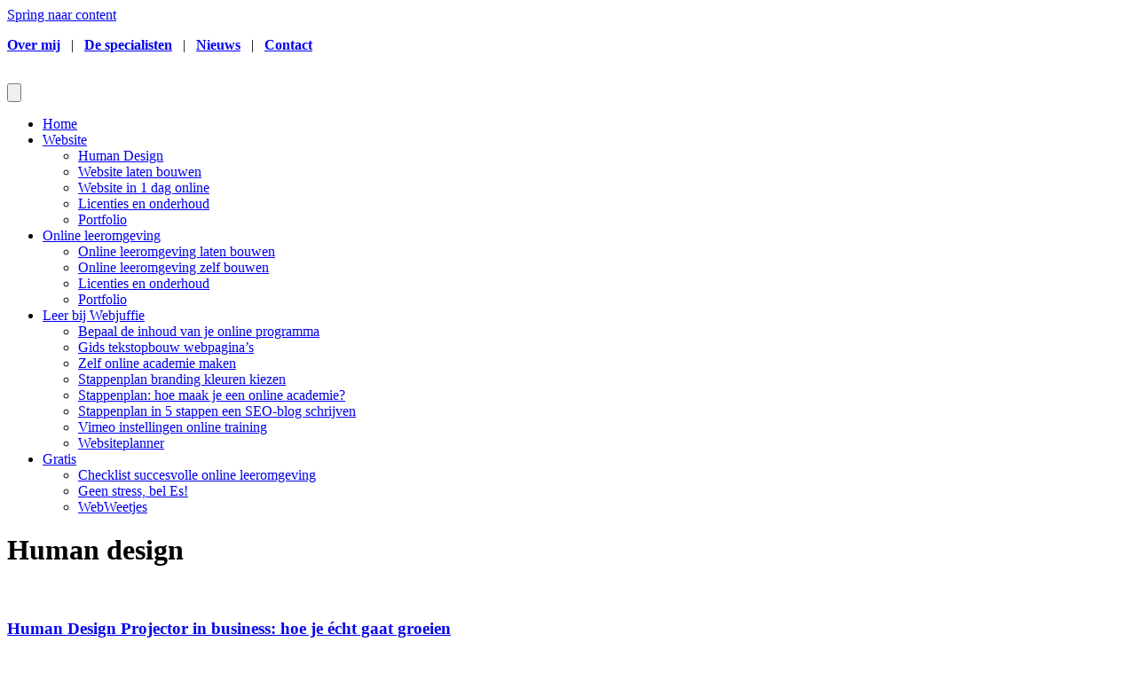

--- FILE ---
content_type: text/html; charset=UTF-8
request_url: https://webjuffie.nl/category/human-design/
body_size: 22437
content:
<!DOCTYPE html>
<html lang="nl-NL">
<head>
<meta charset="UTF-8" />
<meta name='viewport' content='width=device-width, initial-scale=1.0' />
<meta http-equiv='X-UA-Compatible' content='IE=edge' />
<link rel="profile" href="https://gmpg.org/xfn/11" />
<meta name='robots' content='noindex, follow' />

<!-- Google Tag Manager for WordPress by gtm4wp.com -->
<script data-cfasync="false" data-pagespeed-no-defer defer src="data:text/javascript,var%20gtm4wp_datalayer_name%20%3D%20%22dataLayer%22%3B%0A%09var%20dataLayer%20%3D%20dataLayer%20%7C%7C%20%5B%5D%3B"></script>
<!-- End Google Tag Manager for WordPress by gtm4wp.com -->
<!-- Google Tag Manager by PYS -->
    <script data-cfasync="false" data-pagespeed-no-defer defer src="data:text/javascript,window.dataLayerPYS%20%3D%20window.dataLayerPYS%20%7C%7C%20%5B%5D%3B"></script>
<!-- End Google Tag Manager by PYS -->
	<!-- This site is optimized with the Yoast SEO Premium plugin v26.8 (Yoast SEO v26.8) - https://yoast.com/product/yoast-seo-premium-wordpress/ -->
	<title>Human design - Webjuffie</title>
<style>.flying-press-lazy-bg{background-image:none!important;}</style>
<link rel='preload' href='https://webjuffie.nl/wp-content/uploads/2022/02/Webjuffie-logo-2024-600.png' as='image' imagesrcset='https://webjuffie.nl/wp-content/uploads/2022/02/Webjuffie-logo-2024-600.png 600w, https://webjuffie.nl/wp-content/uploads/2022/02/Webjuffie-logo-2024-600-300x139.png 300w' imagesizes='auto, (max-width: 600px) 100vw, 600px'/>
<link rel='preload' href='https://webjuffie.nl/wp-content/uploads/2025/05/Webjuffie-blog-Human-Design-projector-in-business-300x300.png' as='image' imagesrcset='https://webjuffie.nl/wp-content/uploads/2025/05/Webjuffie-blog-Human-Design-projector-in-business-300x300.png 300w, https://webjuffie.nl/wp-content/uploads/2025/05/Webjuffie-blog-Human-Design-projector-in-business-150x150.png 150w, https://webjuffie.nl/wp-content/uploads/2025/05/Webjuffie-blog-Human-Design-projector-in-business-768x768.png 768w, https://webjuffie.nl/wp-content/uploads/2025/05/Webjuffie-blog-Human-Design-projector-in-business.png 800w' imagesizes='auto, (max-width: 300px) 100vw, 300px'/>
<link rel='preload' href='https://webjuffie.nl/wp-content/uploads/2025/04/Webjuffie-blog-Human-Design-Manifesting-Generator-in-business-300x300.png' as='image' imagesrcset='https://webjuffie.nl/wp-content/uploads/2025/04/Webjuffie-blog-Human-Design-Manifesting-Generator-in-business-300x300.png 300w, https://webjuffie.nl/wp-content/uploads/2025/04/Webjuffie-blog-Human-Design-Manifesting-Generator-in-business-150x150.png 150w, https://webjuffie.nl/wp-content/uploads/2025/04/Webjuffie-blog-Human-Design-Manifesting-Generator-in-business-768x768.png 768w, https://webjuffie.nl/wp-content/uploads/2025/04/Webjuffie-blog-Human-Design-Manifesting-Generator-in-business.png 800w' imagesizes='auto, (max-width: 300px) 100vw, 300px'/>
<link rel='preload' href='https://webjuffie.nl/wp-content/plugins/bb-plugin/fonts/fontawesome/5.15.4/webfonts/fa-solid-900.woff2' as='font' type='font/woff2' fetchpriority='high' crossorigin='anonymous'><link rel='preload' href='https://webjuffie.nl/wp-content/plugins/bb-plugin/fonts/fontawesome/5.15.4/webfonts/fa-regular-400.woff2' as='font' type='font/woff2' fetchpriority='high' crossorigin='anonymous'><link rel='preload' href='https://webjuffie.nl/wp-content/uploads/useanyfont/1652assistant.woff2' as='font' type='font/woff2' fetchpriority='high' crossorigin='anonymous'><link rel='preload' href='https://webjuffie.nl/wp-content/cache/flying-press/2sDcZGJYnIjSi6H75xkzaGW5Kb8VZA.woff2' as='font' type='font/woff2' fetchpriority='high' crossorigin='anonymous'><link rel='preload' href='https://webjuffie.nl/wp-content/uploads/bb-plugin/icons/icon-1599913531/fonts/custom-icons.ttf?t0f69j' as='font' type='font/ttf' fetchpriority='high' crossorigin='anonymous'><link rel='preload' href='https://webjuffie.nl/wp-content/uploads/useanyfont/1652assistant.woff' as='font' type='font/woff' fetchpriority='high' crossorigin='anonymous'>
	<meta property="og:locale" content="nl_NL" />
	<meta property="og:type" content="article" />
	<meta property="og:title" content="Human design Archieven" />
	<meta property="og:url" content="https://webjuffie.nl/category/human-design/" />
	<meta property="og:site_name" content="Webjuffie" />
	<meta property="og:image" content="https://webjuffie.nl/wp-content/uploads/2022/04/Webjuffie_PNG_favicon_donker_groot.png" />
	<meta property="og:image:width" content="1080" />
	<meta property="og:image:height" content="1080" />
	<meta property="og:image:type" content="image/png" />
	<meta name="twitter:card" content="summary_large_image" />
	<script type="application/ld+json" class="yoast-schema-graph">{"@context":"https://schema.org","@graph":[{"@type":"CollectionPage","@id":"https://webjuffie.nl/category/human-design/","url":"https://webjuffie.nl/category/human-design/","name":"Human design - Webjuffie","isPartOf":{"@id":"https://webjuffie.nl/#website"},"primaryImageOfPage":{"@id":"https://webjuffie.nl/category/human-design/#primaryimage"},"image":{"@id":"https://webjuffie.nl/category/human-design/#primaryimage"},"thumbnailUrl":"https://webjuffie.nl/wp-content/uploads/2025/05/Webjuffie-blog-Human-Design-projector-in-business.png","breadcrumb":{"@id":"https://webjuffie.nl/category/human-design/#breadcrumb"},"inLanguage":"nl-NL"},{"@type":"ImageObject","inLanguage":"nl-NL","@id":"https://webjuffie.nl/category/human-design/#primaryimage","url":"https://webjuffie.nl/wp-content/uploads/2025/05/Webjuffie-blog-Human-Design-projector-in-business.png","contentUrl":"https://webjuffie.nl/wp-content/uploads/2025/05/Webjuffie-blog-Human-Design-projector-in-business.png","width":800,"height":800,"caption":"human design projector business"},{"@type":"BreadcrumbList","@id":"https://webjuffie.nl/category/human-design/#breadcrumb","itemListElement":[{"@type":"ListItem","position":1,"name":"Home","item":"https://webjuffie.nl/"},{"@type":"ListItem","position":2,"name":"Human design"}]},{"@type":"WebSite","@id":"https://webjuffie.nl/#website","url":"https://webjuffie.nl/","name":"Webjuffie","description":"website &amp; online academie","publisher":{"@id":"https://webjuffie.nl/#organization"},"potentialAction":[{"@type":"SearchAction","target":{"@type":"EntryPoint","urlTemplate":"https://webjuffie.nl/?s={search_term_string}"},"query-input":{"@type":"PropertyValueSpecification","valueRequired":true,"valueName":"search_term_string"}}],"inLanguage":"nl-NL"},{"@type":"Organization","@id":"https://webjuffie.nl/#organization","name":"Webjuffie","url":"https://webjuffie.nl/","logo":{"@type":"ImageObject","inLanguage":"nl-NL","@id":"https://webjuffie.nl/#/schema/logo/image/","url":"https://webjuffie.nl/wp-content/uploads/2022/02/Webjuffie-logo-2024-600.png","contentUrl":"https://webjuffie.nl/wp-content/uploads/2022/02/Webjuffie-logo-2024-600.png","width":600,"height":277,"caption":"Webjuffie"},"image":{"@id":"https://webjuffie.nl/#/schema/logo/image/"},"sameAs":["https://www.facebook.com/webjuffie.nl/","https://www.instagram.com/webjuffie.nl/","https://nl.linkedin.com/in/esthermethorst"],"email":"esther@webjuffie.nl","telephone":"06-15398398","legalName":"Webjuffie","foundingDate":"2017-03-01","vatID":"NL001380528B51","numberOfEmployees":{"@type":"QuantitativeValue","minValue":"1","maxValue":"10"}}]}</script>
	<!-- / Yoast SEO Premium plugin. -->


<script type='application/javascript'  id='pys-version-script'>console.log('PixelYourSite Free version 11.1.5.2');</script>

<link href='https://fonts.gstatic.com' crossorigin rel='preconnect' />
<link rel="preload" href="https://webjuffie.nl/wp-content/plugins/bb-plugin/fonts/fontawesome/5.15.4/webfonts/fa-solid-900.woff2" as="font" type="font/woff2" crossorigin="anonymous">
<link rel="preload" href="https://webjuffie.nl/wp-content/plugins/bb-plugin/fonts/fontawesome/5.15.4/webfonts/fa-regular-400.woff2" as="font" type="font/woff2" crossorigin="anonymous">
<style id='wp-img-auto-sizes-contain-inline-css'>img:is([sizes=auto i],[sizes^="auto," i]){contain-intrinsic-size:3000px 1500px}
/*# sourceURL=wp-img-auto-sizes-contain-inline-css */</style>
<style id='wp-block-library-inline-css'>:root{--wp-block-synced-color:#7a00df;--wp-block-synced-color--rgb:122,0,223;--wp-bound-block-color:var(--wp-block-synced-color);--wp-editor-canvas-background:#ddd;--wp-admin-theme-color:#007cba;--wp-admin-theme-color--rgb:0,124,186;--wp-admin-theme-color-darker-10:#006ba1;--wp-admin-theme-color-darker-10--rgb:0,107,160.5;--wp-admin-theme-color-darker-20:#005a87;--wp-admin-theme-color-darker-20--rgb:0,90,135;--wp-admin-border-width-focus:2px}@media (min-resolution:192dpi){:root{--wp-admin-border-width-focus:1.5px}}.wp-element-button{cursor:pointer}:root .has-very-light-gray-background-color{background-color:#eee}:root .has-very-dark-gray-background-color{background-color:#313131}:root .has-very-light-gray-color{color:#eee}:root .has-very-dark-gray-color{color:#313131}:root .has-vivid-green-cyan-to-vivid-cyan-blue-gradient-background{background:linear-gradient(135deg,#00d084,#0693e3)}:root .has-purple-crush-gradient-background{background:linear-gradient(135deg,#34e2e4,#4721fb 50%,#ab1dfe)}:root .has-hazy-dawn-gradient-background{background:linear-gradient(135deg,#faaca8,#dad0ec)}:root .has-subdued-olive-gradient-background{background:linear-gradient(135deg,#fafae1,#67a671)}:root .has-atomic-cream-gradient-background{background:linear-gradient(135deg,#fdd79a,#004a59)}:root .has-nightshade-gradient-background{background:linear-gradient(135deg,#330968,#31cdcf)}:root .has-midnight-gradient-background{background:linear-gradient(135deg,#020381,#2874fc)}:root{--wp--preset--font-size--normal:16px;--wp--preset--font-size--huge:42px}.has-regular-font-size{font-size:1em}.has-larger-font-size{font-size:2.625em}.has-normal-font-size{font-size:var(--wp--preset--font-size--normal)}.has-huge-font-size{font-size:var(--wp--preset--font-size--huge)}.has-text-align-center{text-align:center}.has-text-align-left{text-align:left}.has-text-align-right{text-align:right}.has-fit-text{white-space:nowrap!important}#end-resizable-editor-section{display:none}.aligncenter{clear:both}.items-justified-left{justify-content:flex-start}.items-justified-center{justify-content:center}.items-justified-right{justify-content:flex-end}.items-justified-space-between{justify-content:space-between}.screen-reader-text{border:0;clip-path:inset(50%);height:1px;margin:-1px;overflow:hidden;padding:0;position:absolute;width:1px;word-wrap:normal!important}.screen-reader-text:focus{background-color:#ddd;clip-path:none;color:#444;display:block;font-size:1em;height:auto;left:5px;line-height:normal;padding:15px 23px 14px;text-decoration:none;top:5px;width:auto;z-index:100000}html :where(.has-border-color){border-style:solid}html :where([style*=border-top-color]){border-top-style:solid}html :where([style*=border-right-color]){border-right-style:solid}html :where([style*=border-bottom-color]){border-bottom-style:solid}html :where([style*=border-left-color]){border-left-style:solid}html :where([style*=border-width]){border-style:solid}html :where([style*=border-top-width]){border-top-style:solid}html :where([style*=border-right-width]){border-right-style:solid}html :where([style*=border-bottom-width]){border-bottom-style:solid}html :where([style*=border-left-width]){border-left-style:solid}html :where(img[class*=wp-image-]){height:auto;max-width:100%}:where(figure){margin:0 0 1em}html :where(.is-position-sticky){--wp-admin--admin-bar--position-offset:var(--wp-admin--admin-bar--height,0px)}@media screen and (max-width:600px){html :where(.is-position-sticky){--wp-admin--admin-bar--position-offset:0px}}

/*# sourceURL=wp-block-library-inline-css */</style><style id='wp-block-heading-inline-css'>h1:where(.wp-block-heading).has-background,h2:where(.wp-block-heading).has-background,h3:where(.wp-block-heading).has-background,h4:where(.wp-block-heading).has-background,h5:where(.wp-block-heading).has-background,h6:where(.wp-block-heading).has-background{padding:1.25em 2.375em}h1.has-text-align-left[style*=writing-mode]:where([style*=vertical-lr]),h1.has-text-align-right[style*=writing-mode]:where([style*=vertical-rl]),h2.has-text-align-left[style*=writing-mode]:where([style*=vertical-lr]),h2.has-text-align-right[style*=writing-mode]:where([style*=vertical-rl]),h3.has-text-align-left[style*=writing-mode]:where([style*=vertical-lr]),h3.has-text-align-right[style*=writing-mode]:where([style*=vertical-rl]),h4.has-text-align-left[style*=writing-mode]:where([style*=vertical-lr]),h4.has-text-align-right[style*=writing-mode]:where([style*=vertical-rl]),h5.has-text-align-left[style*=writing-mode]:where([style*=vertical-lr]),h5.has-text-align-right[style*=writing-mode]:where([style*=vertical-rl]),h6.has-text-align-left[style*=writing-mode]:where([style*=vertical-lr]),h6.has-text-align-right[style*=writing-mode]:where([style*=vertical-rl]){rotate:180deg}
/*# sourceURL=https://webjuffie.nl/wp-includes/blocks/heading/style.min.css */</style>
<style id='wp-block-paragraph-inline-css'>.is-small-text{font-size:.875em}.is-regular-text{font-size:1em}.is-large-text{font-size:2.25em}.is-larger-text{font-size:3em}.has-drop-cap:not(:focus):first-letter{float:left;font-size:8.4em;font-style:normal;font-weight:100;line-height:.68;margin:.05em .1em 0 0;text-transform:uppercase}body.rtl .has-drop-cap:not(:focus):first-letter{float:none;margin-left:.1em}p.has-drop-cap.has-background{overflow:hidden}:root :where(p.has-background){padding:1.25em 2.375em}:where(p.has-text-color:not(.has-link-color)) a{color:inherit}p.has-text-align-left[style*="writing-mode:vertical-lr"],p.has-text-align-right[style*="writing-mode:vertical-rl"]{rotate:180deg}
/*# sourceURL=https://webjuffie.nl/wp-includes/blocks/paragraph/style.min.css */</style>
<style id='global-styles-inline-css'>:root{--wp--preset--aspect-ratio--square: 1;--wp--preset--aspect-ratio--4-3: 4/3;--wp--preset--aspect-ratio--3-4: 3/4;--wp--preset--aspect-ratio--3-2: 3/2;--wp--preset--aspect-ratio--2-3: 2/3;--wp--preset--aspect-ratio--16-9: 16/9;--wp--preset--aspect-ratio--9-16: 9/16;--wp--preset--color--black: #000000;--wp--preset--color--cyan-bluish-gray: #abb8c3;--wp--preset--color--white: #ffffff;--wp--preset--color--pale-pink: #f78da7;--wp--preset--color--vivid-red: #cf2e2e;--wp--preset--color--luminous-vivid-orange: #ff6900;--wp--preset--color--luminous-vivid-amber: #fcb900;--wp--preset--color--light-green-cyan: #7bdcb5;--wp--preset--color--vivid-green-cyan: #00d084;--wp--preset--color--pale-cyan-blue: #8ed1fc;--wp--preset--color--vivid-cyan-blue: #0693e3;--wp--preset--color--vivid-purple: #9b51e0;--wp--preset--color--fl-heading-text: #2e6067;--wp--preset--color--fl-body-bg: #ffffff;--wp--preset--color--fl-body-text: #3c3c3b;--wp--preset--color--fl-accent: #a94173;--wp--preset--color--fl-accent-hover: #3c3c3b;--wp--preset--color--fl-topbar-bg: #eeb70f;--wp--preset--color--fl-topbar-text: #ffffff;--wp--preset--color--fl-topbar-link: #ffffff;--wp--preset--color--fl-topbar-hover: #223342;--wp--preset--color--fl-header-bg: #ffffff;--wp--preset--color--fl-header-text: #223342;--wp--preset--color--fl-header-link: #223342;--wp--preset--color--fl-header-hover: #527489;--wp--preset--color--fl-nav-bg: #ffffff;--wp--preset--color--fl-nav-link: #223342;--wp--preset--color--fl-nav-hover: #527489;--wp--preset--color--fl-content-bg: #ffffff;--wp--preset--color--fl-footer-widgets-bg: #ffffff;--wp--preset--color--fl-footer-widgets-text: #000000;--wp--preset--color--fl-footer-widgets-link: #428bca;--wp--preset--color--fl-footer-widgets-hover: #428bca;--wp--preset--color--fl-footer-bg: #575756;--wp--preset--color--fl-footer-text: #ffffff;--wp--preset--color--fl-footer-link: #ffffff;--wp--preset--color--fl-footer-hover: #ffd7e2;--wp--preset--gradient--vivid-cyan-blue-to-vivid-purple: linear-gradient(135deg,rgb(6,147,227) 0%,rgb(155,81,224) 100%);--wp--preset--gradient--light-green-cyan-to-vivid-green-cyan: linear-gradient(135deg,rgb(122,220,180) 0%,rgb(0,208,130) 100%);--wp--preset--gradient--luminous-vivid-amber-to-luminous-vivid-orange: linear-gradient(135deg,rgb(252,185,0) 0%,rgb(255,105,0) 100%);--wp--preset--gradient--luminous-vivid-orange-to-vivid-red: linear-gradient(135deg,rgb(255,105,0) 0%,rgb(207,46,46) 100%);--wp--preset--gradient--very-light-gray-to-cyan-bluish-gray: linear-gradient(135deg,rgb(238,238,238) 0%,rgb(169,184,195) 100%);--wp--preset--gradient--cool-to-warm-spectrum: linear-gradient(135deg,rgb(74,234,220) 0%,rgb(151,120,209) 20%,rgb(207,42,186) 40%,rgb(238,44,130) 60%,rgb(251,105,98) 80%,rgb(254,248,76) 100%);--wp--preset--gradient--blush-light-purple: linear-gradient(135deg,rgb(255,206,236) 0%,rgb(152,150,240) 100%);--wp--preset--gradient--blush-bordeaux: linear-gradient(135deg,rgb(254,205,165) 0%,rgb(254,45,45) 50%,rgb(107,0,62) 100%);--wp--preset--gradient--luminous-dusk: linear-gradient(135deg,rgb(255,203,112) 0%,rgb(199,81,192) 50%,rgb(65,88,208) 100%);--wp--preset--gradient--pale-ocean: linear-gradient(135deg,rgb(255,245,203) 0%,rgb(182,227,212) 50%,rgb(51,167,181) 100%);--wp--preset--gradient--electric-grass: linear-gradient(135deg,rgb(202,248,128) 0%,rgb(113,206,126) 100%);--wp--preset--gradient--midnight: linear-gradient(135deg,rgb(2,3,129) 0%,rgb(40,116,252) 100%);--wp--preset--font-size--small: 13px;--wp--preset--font-size--medium: 20px;--wp--preset--font-size--large: 36px;--wp--preset--font-size--x-large: 42px;--wp--preset--font-family--assistant: assistant;--wp--preset--font-family--rosellinda: rosellinda;--wp--preset--spacing--20: 0.44rem;--wp--preset--spacing--30: 0.67rem;--wp--preset--spacing--40: 1rem;--wp--preset--spacing--50: 1.5rem;--wp--preset--spacing--60: 2.25rem;--wp--preset--spacing--70: 3.38rem;--wp--preset--spacing--80: 5.06rem;--wp--preset--shadow--natural: 6px 6px 9px rgba(0, 0, 0, 0.2);--wp--preset--shadow--deep: 12px 12px 50px rgba(0, 0, 0, 0.4);--wp--preset--shadow--sharp: 6px 6px 0px rgba(0, 0, 0, 0.2);--wp--preset--shadow--outlined: 6px 6px 0px -3px rgb(255, 255, 255), 6px 6px rgb(0, 0, 0);--wp--preset--shadow--crisp: 6px 6px 0px rgb(0, 0, 0);}:where(body) { margin: 0; }.wp-site-blocks > .alignleft { float: left; margin-right: 2em; }.wp-site-blocks > .alignright { float: right; margin-left: 2em; }.wp-site-blocks > .aligncenter { justify-content: center; margin-left: auto; margin-right: auto; }:where(.is-layout-flex){gap: 0.5em;}:where(.is-layout-grid){gap: 0.5em;}.is-layout-flow > .alignleft{float: left;margin-inline-start: 0;margin-inline-end: 2em;}.is-layout-flow > .alignright{float: right;margin-inline-start: 2em;margin-inline-end: 0;}.is-layout-flow > .aligncenter{margin-left: auto !important;margin-right: auto !important;}.is-layout-constrained > .alignleft{float: left;margin-inline-start: 0;margin-inline-end: 2em;}.is-layout-constrained > .alignright{float: right;margin-inline-start: 2em;margin-inline-end: 0;}.is-layout-constrained > .aligncenter{margin-left: auto !important;margin-right: auto !important;}.is-layout-constrained > :where(:not(.alignleft):not(.alignright):not(.alignfull)){margin-left: auto !important;margin-right: auto !important;}body .is-layout-flex{display: flex;}.is-layout-flex{flex-wrap: wrap;align-items: center;}.is-layout-flex > :is(*, div){margin: 0;}body .is-layout-grid{display: grid;}.is-layout-grid > :is(*, div){margin: 0;}body{padding-top: 0px;padding-right: 0px;padding-bottom: 0px;padding-left: 0px;}a:where(:not(.wp-element-button)){text-decoration: underline;}:root :where(.wp-element-button, .wp-block-button__link){background-color: #32373c;border-width: 0;color: #fff;font-family: inherit;font-size: inherit;font-style: inherit;font-weight: inherit;letter-spacing: inherit;line-height: inherit;padding-top: calc(0.667em + 2px);padding-right: calc(1.333em + 2px);padding-bottom: calc(0.667em + 2px);padding-left: calc(1.333em + 2px);text-decoration: none;text-transform: inherit;}.has-black-color{color: var(--wp--preset--color--black) !important;}.has-cyan-bluish-gray-color{color: var(--wp--preset--color--cyan-bluish-gray) !important;}.has-white-color{color: var(--wp--preset--color--white) !important;}.has-pale-pink-color{color: var(--wp--preset--color--pale-pink) !important;}.has-vivid-red-color{color: var(--wp--preset--color--vivid-red) !important;}.has-luminous-vivid-orange-color{color: var(--wp--preset--color--luminous-vivid-orange) !important;}.has-luminous-vivid-amber-color{color: var(--wp--preset--color--luminous-vivid-amber) !important;}.has-light-green-cyan-color{color: var(--wp--preset--color--light-green-cyan) !important;}.has-vivid-green-cyan-color{color: var(--wp--preset--color--vivid-green-cyan) !important;}.has-pale-cyan-blue-color{color: var(--wp--preset--color--pale-cyan-blue) !important;}.has-vivid-cyan-blue-color{color: var(--wp--preset--color--vivid-cyan-blue) !important;}.has-vivid-purple-color{color: var(--wp--preset--color--vivid-purple) !important;}.has-fl-heading-text-color{color: var(--wp--preset--color--fl-heading-text) !important;}.has-fl-body-bg-color{color: var(--wp--preset--color--fl-body-bg) !important;}.has-fl-body-text-color{color: var(--wp--preset--color--fl-body-text) !important;}.has-fl-accent-color{color: var(--wp--preset--color--fl-accent) !important;}.has-fl-accent-hover-color{color: var(--wp--preset--color--fl-accent-hover) !important;}.has-fl-topbar-bg-color{color: var(--wp--preset--color--fl-topbar-bg) !important;}.has-fl-topbar-text-color{color: var(--wp--preset--color--fl-topbar-text) !important;}.has-fl-topbar-link-color{color: var(--wp--preset--color--fl-topbar-link) !important;}.has-fl-topbar-hover-color{color: var(--wp--preset--color--fl-topbar-hover) !important;}.has-fl-header-bg-color{color: var(--wp--preset--color--fl-header-bg) !important;}.has-fl-header-text-color{color: var(--wp--preset--color--fl-header-text) !important;}.has-fl-header-link-color{color: var(--wp--preset--color--fl-header-link) !important;}.has-fl-header-hover-color{color: var(--wp--preset--color--fl-header-hover) !important;}.has-fl-nav-bg-color{color: var(--wp--preset--color--fl-nav-bg) !important;}.has-fl-nav-link-color{color: var(--wp--preset--color--fl-nav-link) !important;}.has-fl-nav-hover-color{color: var(--wp--preset--color--fl-nav-hover) !important;}.has-fl-content-bg-color{color: var(--wp--preset--color--fl-content-bg) !important;}.has-fl-footer-widgets-bg-color{color: var(--wp--preset--color--fl-footer-widgets-bg) !important;}.has-fl-footer-widgets-text-color{color: var(--wp--preset--color--fl-footer-widgets-text) !important;}.has-fl-footer-widgets-link-color{color: var(--wp--preset--color--fl-footer-widgets-link) !important;}.has-fl-footer-widgets-hover-color{color: var(--wp--preset--color--fl-footer-widgets-hover) !important;}.has-fl-footer-bg-color{color: var(--wp--preset--color--fl-footer-bg) !important;}.has-fl-footer-text-color{color: var(--wp--preset--color--fl-footer-text) !important;}.has-fl-footer-link-color{color: var(--wp--preset--color--fl-footer-link) !important;}.has-fl-footer-hover-color{color: var(--wp--preset--color--fl-footer-hover) !important;}.has-black-background-color{background-color: var(--wp--preset--color--black) !important;}.has-cyan-bluish-gray-background-color{background-color: var(--wp--preset--color--cyan-bluish-gray) !important;}.has-white-background-color{background-color: var(--wp--preset--color--white) !important;}.has-pale-pink-background-color{background-color: var(--wp--preset--color--pale-pink) !important;}.has-vivid-red-background-color{background-color: var(--wp--preset--color--vivid-red) !important;}.has-luminous-vivid-orange-background-color{background-color: var(--wp--preset--color--luminous-vivid-orange) !important;}.has-luminous-vivid-amber-background-color{background-color: var(--wp--preset--color--luminous-vivid-amber) !important;}.has-light-green-cyan-background-color{background-color: var(--wp--preset--color--light-green-cyan) !important;}.has-vivid-green-cyan-background-color{background-color: var(--wp--preset--color--vivid-green-cyan) !important;}.has-pale-cyan-blue-background-color{background-color: var(--wp--preset--color--pale-cyan-blue) !important;}.has-vivid-cyan-blue-background-color{background-color: var(--wp--preset--color--vivid-cyan-blue) !important;}.has-vivid-purple-background-color{background-color: var(--wp--preset--color--vivid-purple) !important;}.has-fl-heading-text-background-color{background-color: var(--wp--preset--color--fl-heading-text) !important;}.has-fl-body-bg-background-color{background-color: var(--wp--preset--color--fl-body-bg) !important;}.has-fl-body-text-background-color{background-color: var(--wp--preset--color--fl-body-text) !important;}.has-fl-accent-background-color{background-color: var(--wp--preset--color--fl-accent) !important;}.has-fl-accent-hover-background-color{background-color: var(--wp--preset--color--fl-accent-hover) !important;}.has-fl-topbar-bg-background-color{background-color: var(--wp--preset--color--fl-topbar-bg) !important;}.has-fl-topbar-text-background-color{background-color: var(--wp--preset--color--fl-topbar-text) !important;}.has-fl-topbar-link-background-color{background-color: var(--wp--preset--color--fl-topbar-link) !important;}.has-fl-topbar-hover-background-color{background-color: var(--wp--preset--color--fl-topbar-hover) !important;}.has-fl-header-bg-background-color{background-color: var(--wp--preset--color--fl-header-bg) !important;}.has-fl-header-text-background-color{background-color: var(--wp--preset--color--fl-header-text) !important;}.has-fl-header-link-background-color{background-color: var(--wp--preset--color--fl-header-link) !important;}.has-fl-header-hover-background-color{background-color: var(--wp--preset--color--fl-header-hover) !important;}.has-fl-nav-bg-background-color{background-color: var(--wp--preset--color--fl-nav-bg) !important;}.has-fl-nav-link-background-color{background-color: var(--wp--preset--color--fl-nav-link) !important;}.has-fl-nav-hover-background-color{background-color: var(--wp--preset--color--fl-nav-hover) !important;}.has-fl-content-bg-background-color{background-color: var(--wp--preset--color--fl-content-bg) !important;}.has-fl-footer-widgets-bg-background-color{background-color: var(--wp--preset--color--fl-footer-widgets-bg) !important;}.has-fl-footer-widgets-text-background-color{background-color: var(--wp--preset--color--fl-footer-widgets-text) !important;}.has-fl-footer-widgets-link-background-color{background-color: var(--wp--preset--color--fl-footer-widgets-link) !important;}.has-fl-footer-widgets-hover-background-color{background-color: var(--wp--preset--color--fl-footer-widgets-hover) !important;}.has-fl-footer-bg-background-color{background-color: var(--wp--preset--color--fl-footer-bg) !important;}.has-fl-footer-text-background-color{background-color: var(--wp--preset--color--fl-footer-text) !important;}.has-fl-footer-link-background-color{background-color: var(--wp--preset--color--fl-footer-link) !important;}.has-fl-footer-hover-background-color{background-color: var(--wp--preset--color--fl-footer-hover) !important;}.has-black-border-color{border-color: var(--wp--preset--color--black) !important;}.has-cyan-bluish-gray-border-color{border-color: var(--wp--preset--color--cyan-bluish-gray) !important;}.has-white-border-color{border-color: var(--wp--preset--color--white) !important;}.has-pale-pink-border-color{border-color: var(--wp--preset--color--pale-pink) !important;}.has-vivid-red-border-color{border-color: var(--wp--preset--color--vivid-red) !important;}.has-luminous-vivid-orange-border-color{border-color: var(--wp--preset--color--luminous-vivid-orange) !important;}.has-luminous-vivid-amber-border-color{border-color: var(--wp--preset--color--luminous-vivid-amber) !important;}.has-light-green-cyan-border-color{border-color: var(--wp--preset--color--light-green-cyan) !important;}.has-vivid-green-cyan-border-color{border-color: var(--wp--preset--color--vivid-green-cyan) !important;}.has-pale-cyan-blue-border-color{border-color: var(--wp--preset--color--pale-cyan-blue) !important;}.has-vivid-cyan-blue-border-color{border-color: var(--wp--preset--color--vivid-cyan-blue) !important;}.has-vivid-purple-border-color{border-color: var(--wp--preset--color--vivid-purple) !important;}.has-fl-heading-text-border-color{border-color: var(--wp--preset--color--fl-heading-text) !important;}.has-fl-body-bg-border-color{border-color: var(--wp--preset--color--fl-body-bg) !important;}.has-fl-body-text-border-color{border-color: var(--wp--preset--color--fl-body-text) !important;}.has-fl-accent-border-color{border-color: var(--wp--preset--color--fl-accent) !important;}.has-fl-accent-hover-border-color{border-color: var(--wp--preset--color--fl-accent-hover) !important;}.has-fl-topbar-bg-border-color{border-color: var(--wp--preset--color--fl-topbar-bg) !important;}.has-fl-topbar-text-border-color{border-color: var(--wp--preset--color--fl-topbar-text) !important;}.has-fl-topbar-link-border-color{border-color: var(--wp--preset--color--fl-topbar-link) !important;}.has-fl-topbar-hover-border-color{border-color: var(--wp--preset--color--fl-topbar-hover) !important;}.has-fl-header-bg-border-color{border-color: var(--wp--preset--color--fl-header-bg) !important;}.has-fl-header-text-border-color{border-color: var(--wp--preset--color--fl-header-text) !important;}.has-fl-header-link-border-color{border-color: var(--wp--preset--color--fl-header-link) !important;}.has-fl-header-hover-border-color{border-color: var(--wp--preset--color--fl-header-hover) !important;}.has-fl-nav-bg-border-color{border-color: var(--wp--preset--color--fl-nav-bg) !important;}.has-fl-nav-link-border-color{border-color: var(--wp--preset--color--fl-nav-link) !important;}.has-fl-nav-hover-border-color{border-color: var(--wp--preset--color--fl-nav-hover) !important;}.has-fl-content-bg-border-color{border-color: var(--wp--preset--color--fl-content-bg) !important;}.has-fl-footer-widgets-bg-border-color{border-color: var(--wp--preset--color--fl-footer-widgets-bg) !important;}.has-fl-footer-widgets-text-border-color{border-color: var(--wp--preset--color--fl-footer-widgets-text) !important;}.has-fl-footer-widgets-link-border-color{border-color: var(--wp--preset--color--fl-footer-widgets-link) !important;}.has-fl-footer-widgets-hover-border-color{border-color: var(--wp--preset--color--fl-footer-widgets-hover) !important;}.has-fl-footer-bg-border-color{border-color: var(--wp--preset--color--fl-footer-bg) !important;}.has-fl-footer-text-border-color{border-color: var(--wp--preset--color--fl-footer-text) !important;}.has-fl-footer-link-border-color{border-color: var(--wp--preset--color--fl-footer-link) !important;}.has-fl-footer-hover-border-color{border-color: var(--wp--preset--color--fl-footer-hover) !important;}.has-vivid-cyan-blue-to-vivid-purple-gradient-background{background: var(--wp--preset--gradient--vivid-cyan-blue-to-vivid-purple) !important;}.has-light-green-cyan-to-vivid-green-cyan-gradient-background{background: var(--wp--preset--gradient--light-green-cyan-to-vivid-green-cyan) !important;}.has-luminous-vivid-amber-to-luminous-vivid-orange-gradient-background{background: var(--wp--preset--gradient--luminous-vivid-amber-to-luminous-vivid-orange) !important;}.has-luminous-vivid-orange-to-vivid-red-gradient-background{background: var(--wp--preset--gradient--luminous-vivid-orange-to-vivid-red) !important;}.has-very-light-gray-to-cyan-bluish-gray-gradient-background{background: var(--wp--preset--gradient--very-light-gray-to-cyan-bluish-gray) !important;}.has-cool-to-warm-spectrum-gradient-background{background: var(--wp--preset--gradient--cool-to-warm-spectrum) !important;}.has-blush-light-purple-gradient-background{background: var(--wp--preset--gradient--blush-light-purple) !important;}.has-blush-bordeaux-gradient-background{background: var(--wp--preset--gradient--blush-bordeaux) !important;}.has-luminous-dusk-gradient-background{background: var(--wp--preset--gradient--luminous-dusk) !important;}.has-pale-ocean-gradient-background{background: var(--wp--preset--gradient--pale-ocean) !important;}.has-electric-grass-gradient-background{background: var(--wp--preset--gradient--electric-grass) !important;}.has-midnight-gradient-background{background: var(--wp--preset--gradient--midnight) !important;}.has-small-font-size{font-size: var(--wp--preset--font-size--small) !important;}.has-medium-font-size{font-size: var(--wp--preset--font-size--medium) !important;}.has-large-font-size{font-size: var(--wp--preset--font-size--large) !important;}.has-x-large-font-size{font-size: var(--wp--preset--font-size--x-large) !important;}.has-assistant-font-family{font-family: var(--wp--preset--font-family--assistant) !important;}.has-rosellinda-font-family{font-family: var(--wp--preset--font-family--rosellinda) !important;}
/*# sourceURL=global-styles-inline-css */</style>

<link rel='stylesheet' id='uaf_client_css-css' href='https://webjuffie.nl/wp-content/cache/flying-press/25d7e19be7f8.uaf.css' media='all' />
<link rel='stylesheet' id='cmplz-general-css' href='https://webjuffie.nl/wp-content/cache/flying-press/182c31e4b049.cookieblocker.min.css' media='all' />
<link rel='stylesheet' id='font-awesome-5-css' href='https://webjuffie.nl/wp-content/cache/flying-press/ecd507b3125e.all.min.css' media='all' />
<link rel='stylesheet' id='icon-1599913531-css' href='https://webjuffie.nl/wp-content/cache/flying-press/0351c4c109c2.style.css' media='all' />
<link rel='stylesheet' id='fl-builder-layout-bundle-59d01347bb872aab26d33a5d816026df-css' href='https://webjuffie.nl/wp-content/cache/flying-press/02b9f4b2109a.59d01347bb872aab26d33a5d816026df-layout-bundle.css' media='all' />
<link rel='stylesheet' id='h5p-plugin-styles-css' href='https://webjuffie.nl/wp-content/cache/flying-press/e392f3f1f700.h5p.css' media='all' />
<link rel='stylesheet' id='jquery-magnificpopup-css' href='https://webjuffie.nl/wp-content/cache/flying-press/0a66bbbe7724.jquery.magnificpopup.min.css' media='all' />
<link rel='stylesheet' id='base-css' href='https://webjuffie.nl/wp-content/cache/flying-press/cbd0fb866214.base.min.css' media='all' />
<link rel='stylesheet' id='fl-automator-skin-css' href='https://webjuffie.nl/wp-content/cache/flying-press/8d8b4c0d89ba.skin-6931d477a445e.css' media='all' />
<link rel='stylesheet' id='fl-child-theme-css' href='https://webjuffie.nl/wp-content/cache/flying-press/19b4fbd77df4.style.css' media='all' />
<link rel='stylesheet' id='pp-animate-css' href='https://webjuffie.nl/wp-content/cache/flying-press/178b651958ce.animate.min.css' media='all' />
<link rel='stylesheet' id='fl-builder-google-fonts-57616f937eb180f4bbe65f0f5374bfbf-css' href="https://webjuffie.nl/wp-content/cache/flying-press/66a242b5087d.38f67b2d5912.google-font.css" media='all' />
<script id="jquery-core-js-extra" defer src="data:text/javascript,var%20pysFacebookRest%20%3D%20%7B%22restApiUrl%22%3A%22https%3A%2F%2Fwebjuffie.nl%2Fwp-json%2Fpys-facebook%2Fv1%2Fevent%22%2C%22debug%22%3A%22%22%7D%3B%0A%2F%2F%23%20sourceURL%3Djquery-core-js-extra"></script>
<script src="https://webjuffie.nl/wp-includes/js/jquery/jquery.min.js?ver=826eb77e86b0" id="jquery-core-js" defer></script>
<script src="https://webjuffie.nl/wp-includes/js/jquery/jquery-migrate.min.js?ver=9ffeb32e2d9e" id="jquery-migrate-js" defer></script>
<script type="text/plain" data-service="facebook" data-category="marketing" data-cmplz-src="https://webjuffie.nl/wp-content/plugins/pixelyoursite/dist/scripts/jquery.bind-first-0.2.3.min.js?ver=0.2.3" id="jquery-bind-first-js"></script>
<script type="text/plain" data-service="facebook" data-category="marketing" data-cmplz-src="https://webjuffie.nl/wp-content/plugins/pixelyoursite/dist/scripts/js.cookie-2.1.3.min.js?ver=2.1.3" id="js-cookie-pys-js"></script>
<script type="text/plain" data-service="facebook" data-category="marketing" data-cmplz-src="https://webjuffie.nl/wp-content/plugins/pixelyoursite/dist/scripts/tld.min.js?ver=2.3.1" id="js-tld-js"></script>
<script type="text/plain" data-service="facebook" data-category="marketing" id="pys-js-extra">
var pysOptions = {"staticEvents":{"facebook":{"init_event":[{"delay":0,"type":"static","ajaxFire":false,"name":"PageView","pixelIds":["913434242194950"],"eventID":"fc5cc007-cf4a-4360-b44b-742e1652cbab","params":{"page_title":"Human design","post_type":"category","post_id":306,"plugin":"PixelYourSite","user_role":"guest","event_url":"webjuffie.nl/category/human-design/"},"e_id":"init_event","ids":[],"hasTimeWindow":false,"timeWindow":0,"woo_order":"","edd_order":""}]}},"dynamicEvents":{"automatic_event_form":{"facebook":{"delay":0,"type":"dyn","name":"Form","pixelIds":["913434242194950"],"eventID":"876229a6-0dfa-4250-8f02-8324b3bde740","params":{"page_title":"Human design","post_type":"category","post_id":306,"plugin":"PixelYourSite","user_role":"guest","event_url":"webjuffie.nl/category/human-design/"},"e_id":"automatic_event_form","ids":[],"hasTimeWindow":false,"timeWindow":0,"woo_order":"","edd_order":""},"ga":{"delay":0,"type":"dyn","name":"Form","trackingIds":["G-SRKHE6K3F6"],"eventID":"876229a6-0dfa-4250-8f02-8324b3bde740","params":{"page_title":"Human design","post_type":"category","post_id":306,"plugin":"PixelYourSite","user_role":"guest","event_url":"webjuffie.nl/category/human-design/"},"e_id":"automatic_event_form","ids":[],"hasTimeWindow":false,"timeWindow":0,"pixelIds":[],"woo_order":"","edd_order":""}},"automatic_event_download":{"facebook":{"delay":0,"type":"dyn","name":"Download","extensions":["","doc","exe","js","pdf","ppt","tgz","zip","xls"],"pixelIds":["913434242194950"],"eventID":"12eef9c1-c82e-4bff-ae6c-a647c759bd8f","params":{"page_title":"Human design","post_type":"category","post_id":306,"plugin":"PixelYourSite","user_role":"guest","event_url":"webjuffie.nl/category/human-design/"},"e_id":"automatic_event_download","ids":[],"hasTimeWindow":false,"timeWindow":0,"woo_order":"","edd_order":""},"ga":{"delay":0,"type":"dyn","name":"Download","extensions":["","doc","exe","js","pdf","ppt","tgz","zip","xls"],"trackingIds":["G-SRKHE6K3F6"],"eventID":"12eef9c1-c82e-4bff-ae6c-a647c759bd8f","params":{"page_title":"Human design","post_type":"category","post_id":306,"plugin":"PixelYourSite","user_role":"guest","event_url":"webjuffie.nl/category/human-design/"},"e_id":"automatic_event_download","ids":[],"hasTimeWindow":false,"timeWindow":0,"pixelIds":[],"woo_order":"","edd_order":""}},"automatic_event_comment":{"facebook":{"delay":0,"type":"dyn","name":"Comment","pixelIds":["913434242194950"],"eventID":"ed7e0d91-a86f-4d76-beff-692e2c2c64ce","params":{"page_title":"Human design","post_type":"category","post_id":306,"plugin":"PixelYourSite","user_role":"guest","event_url":"webjuffie.nl/category/human-design/"},"e_id":"automatic_event_comment","ids":[],"hasTimeWindow":false,"timeWindow":0,"woo_order":"","edd_order":""},"ga":{"delay":0,"type":"dyn","name":"Comment","trackingIds":["G-SRKHE6K3F6"],"eventID":"ed7e0d91-a86f-4d76-beff-692e2c2c64ce","params":{"page_title":"Human design","post_type":"category","post_id":306,"plugin":"PixelYourSite","user_role":"guest","event_url":"webjuffie.nl/category/human-design/"},"e_id":"automatic_event_comment","ids":[],"hasTimeWindow":false,"timeWindow":0,"pixelIds":[],"woo_order":"","edd_order":""}}},"triggerEvents":[],"triggerEventTypes":[],"facebook":{"pixelIds":["913434242194950"],"advancedMatching":{"external_id":"abaafeaecfcadfcceb"},"advancedMatchingEnabled":true,"removeMetadata":false,"wooVariableAsSimple":false,"serverApiEnabled":true,"wooCRSendFromServer":false,"send_external_id":null,"enabled_medical":false,"do_not_track_medical_param":["event_url","post_title","page_title","landing_page","content_name","categories","category_name","tags"],"meta_ldu":false},"ga":{"trackingIds":["G-SRKHE6K3F6"],"commentEventEnabled":true,"downloadEnabled":true,"formEventEnabled":true,"crossDomainEnabled":false,"crossDomainAcceptIncoming":false,"crossDomainDomains":[],"isDebugEnabled":[],"serverContainerUrls":{"G-SRKHE6K3F6":{"enable_server_container":"","server_container_url":"","transport_url":""}},"additionalConfig":{"G-SRKHE6K3F6":{"first_party_collection":true}},"disableAdvertisingFeatures":false,"disableAdvertisingPersonalization":false,"wooVariableAsSimple":true,"custom_page_view_event":false},"debug":"","siteUrl":"https://webjuffie.nl","ajaxUrl":"https://webjuffie.nl/wp-admin/admin-ajax.php","ajax_event":"8eeebea99d","enable_remove_download_url_param":"1","cookie_duration":"7","last_visit_duration":"60","enable_success_send_form":"","ajaxForServerEvent":"1","ajaxForServerStaticEvent":"1","useSendBeacon":"1","send_external_id":"1","external_id_expire":"180","track_cookie_for_subdomains":"1","google_consent_mode":"1","gdpr":{"ajax_enabled":false,"all_disabled_by_api":false,"facebook_disabled_by_api":false,"analytics_disabled_by_api":false,"google_ads_disabled_by_api":false,"pinterest_disabled_by_api":false,"bing_disabled_by_api":false,"reddit_disabled_by_api":false,"externalID_disabled_by_api":false,"facebook_prior_consent_enabled":true,"analytics_prior_consent_enabled":true,"google_ads_prior_consent_enabled":null,"pinterest_prior_consent_enabled":true,"bing_prior_consent_enabled":true,"cookiebot_integration_enabled":false,"cookiebot_facebook_consent_category":"marketing","cookiebot_analytics_consent_category":"statistics","cookiebot_tiktok_consent_category":"marketing","cookiebot_google_ads_consent_category":"marketing","cookiebot_pinterest_consent_category":"marketing","cookiebot_bing_consent_category":"marketing","consent_magic_integration_enabled":false,"real_cookie_banner_integration_enabled":false,"cookie_notice_integration_enabled":false,"cookie_law_info_integration_enabled":false,"analytics_storage":{"enabled":true,"value":"granted","filter":false},"ad_storage":{"enabled":true,"value":"granted","filter":false},"ad_user_data":{"enabled":true,"value":"granted","filter":false},"ad_personalization":{"enabled":true,"value":"granted","filter":false}},"cookie":{"disabled_all_cookie":false,"disabled_start_session_cookie":false,"disabled_advanced_form_data_cookie":false,"disabled_landing_page_cookie":false,"disabled_first_visit_cookie":false,"disabled_trafficsource_cookie":false,"disabled_utmTerms_cookie":false,"disabled_utmId_cookie":false},"tracking_analytics":{"TrafficSource":"direct","TrafficLanding":"undefined","TrafficUtms":[],"TrafficUtmsId":[]},"GATags":{"ga_datalayer_type":"default","ga_datalayer_name":"dataLayerPYS"},"woo":{"enabled":false},"edd":{"enabled":false},"cache_bypass":"1769242892"};
//# sourceURL=pys-js-extra
</script>
<script type="text/plain" data-service="facebook" data-category="marketing" data-cmplz-src="https://webjuffie.nl/wp-content/plugins/pixelyoursite/dist/scripts/public.js?ver=11.1.5.2" id="pys-js"></script>
		<script defer src="data:text/javascript,var%20bb_powerpack%20%3D%20%7B%0A%09%09%09%09version%3A%20%272.40.10%27%2C%0A%09%09%09%09getAjaxUrl%3A%20function%28%29%20%7B%20return%20atob%28%20%27aHR0cHM6Ly93ZWJqdWZmaWUubmwvd3AtYWRtaW4vYWRtaW4tYWpheC5waHA%3D%27%20%29%3B%20%7D%2C%0A%09%09%09%09callback%3A%20function%28%29%20%7B%7D%2C%0A%09%09%09%09mapMarkerData%3A%20%7B%7D%2C%0A%09%09%09%09post_id%3A%20%2718014%27%2C%0A%09%09%09%09search_term%3A%20%27%27%2C%0A%09%09%09%09current_page%3A%20%27https%3A%2F%2Fwebjuffie.nl%2Fcategory%2Fhuman-design%2F%27%2C%0A%09%09%09%09conditionals%3A%20%7B%0A%09%09%09%09%09is_front_page%3A%20false%2C%0A%09%09%09%09%09is_home%3A%20false%2C%0A%09%09%09%09%09is_archive%3A%20true%2C%0A%09%09%09%09%09current_post_type%3A%20%27%27%2C%0A%09%09%09%09%09is_tax%3A%20true%2C%0A%09%09%09%09%09%09%09%09%09%09current_tax%3A%20%27category%27%2C%0A%09%09%09%09%09current_term%3A%20%27human-design%27%2C%0A%09%09%09%09%09%09%09%09%09%09is_author%3A%20false%2C%0A%09%09%09%09%09current_author%3A%20false%2C%0A%09%09%09%09%09is_search%3A%20false%2C%0A%09%09%09%09%09%09%09%09%09%7D%0A%09%09%09%7D%3B"></script>
		<meta name="facebook-domain-verification" content="gmnachtczv37ayw17eo7g5ig666csa" />			<style>.cmplz-hidden {
					display: none !important;
				}</style>
<!-- Google Tag Manager for WordPress by gtm4wp.com -->
<!-- GTM Container placement set to footer -->
<script data-cfasync="false" data-pagespeed-no-defer defer src="data:text/javascript,var%20dataLayer_content%20%3D%20%7B%22pagePostType%22%3A%22post%22%2C%22pagePostType2%22%3A%22category-post%22%2C%22pageCategory%22%3A%5B%22human-design%22%5D%7D%3B%0A%09dataLayer.push%28%20dataLayer_content%20%29%3B"></script>
<script data-cfasync="false" data-pagespeed-no-defer defer src="data:text/javascript,%28function%28w%2Cd%2Cs%2Cl%2Ci%29%7Bw%5Bl%5D%3Dw%5Bl%5D%7C%7C%5B%5D%3Bw%5Bl%5D.push%28%7B%27gtm.start%27%3A%0Anew%20Date%28%29.getTime%28%29%2Cevent%3A%27gtm.js%27%7D%29%3Bvar%20f%3Dd.getElementsByTagName%28s%29%5B0%5D%2C%0Aj%3Dd.createElement%28s%29%2Cdl%3Dl%21%3D%27dataLayer%27%3F%27%26l%3D%27%2Bl%3A%27%27%3Bj.async%3Dtrue%3Bj.src%3D%0A%27%2F%2Fwww.googletagmanager.com%2Fgtm.js%3Fid%3D%27%2Bi%2Bdl%3Bf.parentNode.insertBefore%28j%2Cf%29%3B%0A%7D%29%28window%2Cdocument%2C%27script%27%2C%27dataLayer%27%2C%27GTM-MLP9SZD%27%29%3B"></script>
<!-- End Google Tag Manager for WordPress by gtm4wp.com --><style>.recentcomments a{display:inline !important;padding:0 !important;margin:0 !important;}</style><style class='wp-fonts-local'>@font-face{font-display:swap;font-family:assistant;font-style:normal;font-weight:400;src:url('https://webjuffie.nl/wp-content/uploads/useanyfont/1652assistant.woff2') format('woff2');}
@font-face{font-display:swap;font-family:rosellinda;font-style:normal;font-weight:400;src:url('https://webjuffie.nl/wp-content/uploads/useanyfont/1692Rosellinda.woff2') format('woff2');}</style>
<link rel="icon" href="https://webjuffie.nl/wp-content/uploads/2022/04/cropped-Webjuffie_PNG_favicon_donker_groot-1-32x32.png" sizes="32x32" />
<link rel="icon" href="https://webjuffie.nl/wp-content/uploads/2022/04/cropped-Webjuffie_PNG_favicon_donker_groot-1-192x192.png" sizes="192x192" />
<link rel="apple-touch-icon" href="https://webjuffie.nl/wp-content/uploads/2022/04/cropped-Webjuffie_PNG_favicon_donker_groot-1-180x180.png" />
<meta name="msapplication-TileImage" content="https://webjuffie.nl/wp-content/uploads/2022/04/cropped-Webjuffie_PNG_favicon_donker_groot-1-270x270.png" />
		<style id="wp-custom-css">/* Horizontale scroll uitschakelen  */
html, body {
    overflow-x:hidden;
    width:100%;
}
/* Menu fix */
.fl-node-9io0k1af6bxy {
	z-index:999;
}
.fl-builder-content[data-type="header"].fl-theme-builder-header-sticky {
	z-index:999;
}
.fl-builder-content[data-shrink="1"] .fl-row-content-wrap {
	z-index:200;
}

/* Desktop */
.header-vorm-1:before {
	background: url(https://webjuffie.nl/wp-content/uploads/2022/03/202208-Webjuffie_Site-element_header-vorm-01.svg);
  background-repeat: no-repeat;
  content: "";
  display: block;
  z-index: 0;
  height:450px;
  width: 280px;
  background-size: 100%;
  position: absolute;
  left:0px;
  top:80px;
}
.header-vorm-2:before {
	background: url(https://webjuffie.nl/wp-content/uploads/2022/03/202208-Webjuffie_Site-element_header-vorm-02.svg);
  background-repeat: no-repeat;
  content: "";
  display: block;
  z-index: 1;
  height:450px;
  width: 450px;
  background-size: 100%;
  position: absolute;
  right:-120px;
  top:-100px;
}
.bol-bij-gele-lijn:before {
	background: url(https://webjuffie.nl/wp-content/uploads/2022/03/202208-Webjuffie_Site-element_Helpt-vorm-01.svg);
  background-repeat: no-repeat;
  content: "";
  display: block;
  z-index: 1;
  height:900px;
  width: 900px;
  background-size: 100%;
  position: absolute;
  right:-400px;
  top:-540px;
}
.review-bol:before {
	background: url(https://webjuffie.nl/wp-content/uploads/2022/04/202208-Webjuffie_Site-element_Balk-enthousiast_volledig-01.svg);
  background-repeat: no-repeat;
  content: "";
  display: block;
  z-index: 0;
  height:900px;
  width: 900px;
  background-size: 100%;
  position: absolute;
  left:-300px;
  top:-150px;
}
.header-vorm-klein:before {
	background: url(https://webjuffie.nl/wp-content/uploads/2022/03/202208-Webjuffie_Site-element_header-vorm-02.svg);
  background-repeat: no-repeat;
  content: "";
  display: block;
  z-index: 1;
  height:350px;
  width: 350px;
  background-size: 100%;
  position: absolute;
  right:-120px;
  top:-50px;
}
.cta-vorm-transparant:before {
	background: url(https://webjuffie.nl/wp-content/uploads/2022/03/202208-Webjuffie_Site-element_header-vorm-02.svg);
  background-repeat: no-repeat;
  content: "";
  display: block;
  z-index: 1;
  height:550px;
  width: 550px;
  background-size: 100%;
  position: absolute;
  right:-30%;
  top:-150px;
	opacity:0.9;
	transform:rotate(0deg)
}
/* Tablet */
@media (max-width: 1024px) {
.bol-bij-gele-lijn:before {
	background: url(https://webjuffie.nl/wp-content/uploads/2022/03/202208-Webjuffie_Site-element_Helpt-vorm-01.svg);
  background-repeat: no-repeat;
  content: "";
  display: block;
  z-index: 1;
  height:600px;
  width: 600px;
  background-size: 100%;
  position: absolute;
  right:-300px;
	top:-330px;
}
.review-bol:before {
	background: url(https://webjuffie.nl/wp-content/uploads/2022/04/202208-Webjuffie_Site-element_Balk-enthousiast_volledig-01.svg);
  background-repeat: no-repeat;
  content: "";
  display: block;
  z-index: 0;
  height:800px;
  width: 800px;
  background-size: 100%;
  position: absolute;
  left:-300px;
  top:-100px;
}
}
/* Mobiel */
@media (max-width: 767px) {
.bol-bij-gele-lijn:before {
	background: url(https://webjuffie.nl/wp-content/uploads/2022/03/202208-Webjuffie_Site-element_Helpt-vorm-01.svg);
  background-repeat: no-repeat;
  content: "";
  display: block;
  z-index: 1;
  height:400px;
  width: 400px;
  background-size: 100%;
  position: absolute;
  right:-250px;
	top:-193px;
}
}



.cta-afb-links:before {
	background: url(https://webjuffie.nl/wp-content/uploads/2022/03/202208-Webjuffie_Site-element_header-vorm-02.svg);
  background-repeat: no-repeat;
  content: "";
  display: block;
  z-index: 1;
  height:500px;
  width: 500px;
  background-size: 100%;
  position: absolute;
  right:-200px;
  top:-50px;
	transform:rotate(20deg)
}
/* Tablet */
@media (max-width: 1024px) {
.cta-afb-links:before {
	background: url(https://webjuffie.nl/wp-content/uploads/2022/03/202208-Webjuffie_Site-element_header-vorm-02.svg);
  background-repeat: no-repeat;
  content: "";
  display: block;
  z-index: 1;
  height:500px;
  width: 500px;
  background-size: 100%;
  position: absolute;
  right:-200px;
  top:-150px;
	transform:rotate(20deg)
}
}
.cta-balk:before {
	background: url(https://webjuffie.nl/wp-content/uploads/2022/03/202208-Webjuffie_Site-element_header-vorm-02.svg);
  background-repeat: no-repeat;
  content: "";
  display: block;
  z-index: 10;
  height:500px;
  width: 500px;
  background-size: 100%;
  position: absolute;
  right:0px;
  top:50px;
	transform:rotate(0deg)
}
.nf-form-content .nf-field-container #nf-field-112_1-wrap .nf-field-element .ninja-forms-field {
    background-color: #eeb70f;
    border-radius: 50px;
    color: #ffffff;
}
.nf-form-content .nf-field-container #nf-field-112-wrap .nf-field-element .ninja-forms-field {
    background-color: #eeb70f;
	border-radius: 50px;
    color: #ffffff;
}
.nf-form-content .nf-field-container #nf-field-112_2-wrap .nf-field-element .ninja-forms-field {
    background-color: #eeb70f;
	border-radius: 50px;
    color: #ffffff;
}
.nf-field-label .nf-label-span, .nf-field-label label,
.nf-field-element ul li label {
  font-weight: normal !important;
}</style>
		<script id="fl-theme-custom-js" defer src="data:text/javascript,%28function%28%24%29%20%7B%0A%20%20function%20debounce%28func%2C%20wait%29%20%7B%0A%20%20%20%20var%20timeout%3B%0A%20%20%20%20return%20function%28%29%20%7B%0A%20%20%20%20%20%20var%20context%20%3D%20this%2C%0A%20%20%20%20%20%20%20%20args%20%3D%20arguments%3B%0A%20%20%20%20%20%20var%20later%20%3D%20function%28%29%20%7B%0A%20%20%20%20%20%20%20%20timeout%20%3D%20null%3B%0A%20%20%20%20%20%20%20%20func.apply%28context%2C%20args%29%3B%0A%20%20%20%20%20%20%7D%3B%0A%20%20%20%20%20%20clearTimeout%28timeout%29%3B%0A%20%20%20%20%20%20timeout%20%3D%20setTimeout%28later%2C%20wait%29%3B%0A%20%20%20%20%7D%3B%0A%20%20%7D%0A%20%20%24%28document%29.ready%28function%28%29%20%7B%0A%20%20%20%20setDivHeight%28%29%3B%0A%20%20%20%20%24%28window%29.on%28%27resize%27%2C%20debounce%28function%28%29%20%7B%0A%20%20%20%20%20%20setDivHeight%28%29%3B%0A%20%20%20%20%7D%2C%20350%29%29%3B%0A%20%20%20%20%24%28%27.wmd-box-2%20.pp-accordion-button-icon%27%29.on%28%27click%27%2C%20debounce%28function%28%29%20%7B%0A%20%20%20%20%20%20setDivHeight%28%29%3B%0A%20%20%20%20%7D%2C%20500%29%29%3B%0A%20%20%7D%29%3B%0A%20%20function%20setDivHeight%28%29%20%7B%0A%20%20%09%24%28%22.wmd-box-1%2C%20.wmd-box-2%22%29.height%28%27auto%27%29%3B%0A%20%20%20%20var%20heights1%20%3D%20%24%28%22.wmd-box-1%22%29.map%28function%28%29%20%7B%0A%20%20%20%20%20%20return%20%24%28this%29.height%28%29%3B%0A%20%20%20%20%7D%29.get%28%29%3B%0A%20%20%20%20var%20heights2%20%3D%20%24%28%22.wmd-box-2%22%29.map%28function%28%29%20%7B%0A%20%20%20%20%20%20return%20%24%28this%29.height%28%29%3B%0A%20%20%20%20%7D%29.get%28%29%3B%0A%20%20%20%20var%20maxHeight1%20%3D%20Math.max.apply%28null%2C%20heights1%29%3B%0A%20%20%20%20var%20maxHeight2%20%3D%20Math.max.apply%28null%2C%20heights2%29%3B%0A%20%20%20%20%24%28%22.wmd-box-1%22%29.height%28maxHeight1%29%3B%0A%20%20%20%20%24%28%22.wmd-box-2%22%29.height%28maxHeight2%29%3B%0A%20%20%7D%0A%7D%29%28jQuery%29%3B"></script>
<!-- Google Tag Manager -->
<script defer src="data:text/javascript,%28function%28w%2Cd%2Cs%2Cl%2Ci%29%7Bw%5Bl%5D%3Dw%5Bl%5D%7C%7C%5B%5D%3Bw%5Bl%5D.push%28%7B%27gtm.start%27%3A%0Anew%20Date%28%29.getTime%28%29%2Cevent%3A%27gtm.js%27%7D%29%3Bvar%20f%3Dd.getElementsByTagName%28s%29%5B0%5D%2C%0Aj%3Dd.createElement%28s%29%2Cdl%3Dl%21%3D%27dataLayer%27%3F%27%26l%3D%27%2Bl%3A%27%27%3Bj.async%3Dtrue%3Bj.src%3D%0A%27https%3A%2F%2Fwww.googletagmanager.com%2Fgtm.js%3Fid%3D%27%2Bi%2Bdl%3Bf.parentNode.insertBefore%28j%2Cf%29%3B%0A%7D%29%28window%2Cdocument%2C%27script%27%2C%27dataLayer%27%2C%27GTM-MLP9SZD%27%29%3B"></script>
<!-- End Google Tag Manager -->

<meta name="facebook-domain-verification" content="gmnachtczv37ayw17eo7g5ig666csa" />

<!-- Facebook Pixel Code -->
<script type="text/plain" data-service="facebook" data-category="marketing">
!function(f,b,e,v,n,t,s)
{if(f.fbq)return;n=f.fbq=function(){n.callMethod?
n.callMethod.apply(n,arguments):n.queue.push(arguments)};
if(!f._fbq)f._fbq=n;n.push=n;n.loaded=!0;n.version='2.0';
n.queue=[];t=b.createElement(e);t.async=!0;
t.src=v;s=b.getElementsByTagName(e)[0];
s.parentNode.insertBefore(t,s)}(window, document,'script',
'https://connect.facebook.net/en_US/fbevents.js');
fbq('init', '913434242194950');
fbq('track', 'PageView');
</script>
<noscript><img height="1" width="1" style="display:none"
src="https://www.facebook.com/tr?id=913434242194950&ev=PageView&noscript=1"
/></noscript>
<!-- End Facebook Pixel Code -->

<script type="text/javascript" defer src="data:text/javascript,%28function%28c%2Cl%2Ca%2Cr%2Ci%2Ct%2Cy%29%7B%0A%20%20%20%20%20%20%20%20c%5Ba%5D%3Dc%5Ba%5D%7C%7Cfunction%28%29%7B%28c%5Ba%5D.q%3Dc%5Ba%5D.q%7C%7C%5B%5D%29.push%28arguments%29%7D%3B%0A%20%20%20%20%20%20%20%20t%3Dl.createElement%28r%29%3Bt.async%3D1%3Bt.src%3D%22https%3A%2F%2Fwww.clarity.ms%2Ftag%2F%22%2Bi%3B%0A%20%20%20%20%20%20%20%20y%3Dl.getElementsByTagName%28r%29%5B0%5D%3By.parentNode.insertBefore%28t%2Cy%29%3B%0A%20%20%20%20%7D%29%28window%2C%20document%2C%20%22clarity%22%2C%20%22script%22%2C%20%22ovayq712hh%22%29%3B"></script>
<script type="speculationrules">{"prefetch":[{"source":"document","where":{"and":[{"href_matches":"\/*"},{"not":{"href_matches":["\/*.php","\/wp-(admin|includes|content|login|signup|json)(.*)?","\/*\\?(.+)","\/(cart|checkout|logout)(.*)?"]}}]},"eagerness":"moderate"}]}</script></head>
<body data-rsssl=1 data-cmplz=1 class="archive category category-human-design category-306 wp-theme-bb-theme wp-child-theme-bb-theme-child fl-builder-2-10-0-5 fl-themer-1-5-2-1-20251125200437 fl-theme-1-7-19-1 fl-no-js fl-theme-builder-footer fl-theme-builder-footer-footer fl-theme-builder-archive fl-theme-builder-archive-blog-archief fl-theme-builder-header fl-theme-builder-header-header fl-framework-base fl-preset-default fl-full-width fl-scroll-to-top fl-submenu-indicator fl-submenu-toggle" itemscope="itemscope" itemtype="https://schema.org/WebPage">
<!-- Google Tag Manager (noscript) -->
<noscript><iframe
height="0" width="0" style="display:none;visibility:hidden" data-lazy-src="https://www.googletagmanager.com/ns.html?id=GTM-MLP9SZD"></iframe></noscript>
<!-- End Google Tag Manager (noscript) -->
<script type="text/javascript" defer src="data:text/javascript,%28function%28e%2Ct%2Co%2Cn%2Cp%2Cr%2Ci%29%7Be.visitorGlobalObjectAlias%3Dn%3Be%5Be.visitorGlobalObjectAlias%5D%3De%5Be.visitorGlobalObjectAlias%5D%7C%7Cfunction%28%29%7B%28e%5Be.visitorGlobalObjectAlias%5D.q%3De%5Be.visitorGlobalObjectAlias%5D.q%7C%7C%5B%5D%29.push%28arguments%29%7D%3Be%5Be.visitorGlobalObjectAlias%5D.l%3D%28new%20Date%29.getTime%28%29%3Br%3Dt.createElement%28%22script%22%29%3Br.src%3Do%3Br.async%3Dtrue%3Bi%3Dt.getElementsByTagName%28%22script%22%29%5B0%5D%3Bi.parentNode.insertBefore%28r%2Ci%29%7D%29%28window%2Cdocument%2C%22https%3A%2F%2Fdiffuser-cdn.app-us1.com%2Fdiffuser%2Fdiffuser.js%22%2C%22vgo%22%29%3B%0A%20%20%20%20vgo%28%27setAccount%27%2C%20%27800546151%27%29%3B%0A%20%20%20%20vgo%28%27setTrackByDefault%27%2C%20true%29%3B%0A%0A%20%20%20%20vgo%28%27process%27%29%3B"></script><a aria-label="Spring naar content" class="fl-screen-reader-text" href="#fl-main-content">Spring naar content</a><div class="fl-page">
	<header class="fl-builder-content fl-builder-content-9705 fl-builder-global-templates-locked" data-post-id="9705" data-type="header" data-sticky="1" data-sticky-on="" data-sticky-breakpoint="medium" data-shrink="1" data-overlay="0" data-overlay-bg="transparent" data-shrink-image-height="50px" role="banner" itemscope="itemscope" itemtype="http://schema.org/WPHeader"><div class="fl-row fl-row-full-width fl-row-bg-color fl-node-q8b613nfw7ti fl-row-default-height fl-row-align-center" data-node="q8b613nfw7ti">
	<div class="fl-row-content-wrap">
		<div class="uabb-row-separator uabb-top-row-separator" >
</div>
						<div class="fl-row-content fl-row-full-width fl-node-content">
		
<div class="fl-col-group fl-node-az0vq2n7buwt" data-node="az0vq2n7buwt">
			<div class="fl-col fl-node-1wqtih8cd9r4 fl-col-bg-color" data-node="1wqtih8cd9r4">
	<div class="fl-col-content fl-node-content"><div  class="fl-module fl-module-rich-text fl-rich-text fl-node-ai5cmk02qxrv" data-node="ai5cmk02qxrv">
	<p><a href="https://webjuffie.nl/over-webjuffie/"><strong>Over mij</strong></a>   |   <a href="https://webjuffie.nl/specialisten-van-webjuffie/"><strong>De specialisten</strong></a>   |   <a href="https://webjuffie.nl/webjuffie-nieuws/"><strong>Nieuws</strong></a>   |   <a href="https://webjuffie.nl/contact-webjuffie/"><strong>Contact</strong></a></p>
</div>
</div>
</div>
	</div>
		</div>
	</div>
</div>
<div class="fl-row fl-row-full-width fl-row-bg-color fl-node-auxltv9nkso1 fl-row-default-height fl-row-align-center" data-node="auxltv9nkso1">
	<div class="fl-row-content-wrap">
		<div class="uabb-row-separator uabb-top-row-separator" >
</div>
						<div class="fl-row-content fl-row-full-width fl-node-content">
		
<div class="fl-col-group fl-node-u1olmkhv8w7z fl-col-group-equal-height fl-col-group-align-center fl-col-group-custom-width" data-node="u1olmkhv8w7z">
			<div class="fl-col fl-node-vkuth8rsbiyx fl-col-bg-color fl-col-small fl-col-small-custom-width" data-node="vkuth8rsbiyx">
	<div class="fl-col-content fl-node-content"><div role="figure" class="fl-module fl-module-photo fl-photo fl-photo-align-center fl-node-4l0qp1die8r7" data-node="4l0qp1die8r7" itemscope itemtype="https://schema.org/ImageObject">
	<div class="fl-photo-content fl-photo-img-png">
				<a href="https://webjuffie.nl"  target="_self" itemprop="url">
				<img loading="eager" decoding="async" class="fl-photo-img wp-image-16175 size-full" src="https://webjuffie.nl/wp-content/uploads/2022/02/Webjuffie-logo-2024-600.png" alt="" height="277" width="600"  data-no-lazy="1" itemprop="image" srcset="https://webjuffie.nl/wp-content/uploads/2022/02/Webjuffie-logo-2024-600.png 600w, https://webjuffie.nl/wp-content/uploads/2022/02/Webjuffie-logo-2024-600-300x139.png 300w" sizes="auto, (max-width: 600px) 100vw, 600px"  fetchpriority="high"/>
				</a>
					</div>
	</div>
</div>
</div>
			<div class="fl-col fl-node-9io0k1af6bxy fl-col-bg-color fl-col-small-custom-width" data-node="9io0k1af6bxy">
	<div class="fl-col-content fl-node-content"><div class="fl-module fl-module-menu fl-node-7m21vlyn9c0d" data-node="7m21vlyn9c0d">
	<div class="fl-module-content fl-node-content">
		<div class="fl-menu fl-menu-responsive-toggle-medium-mobile">
	<button class="fl-menu-mobile-toggle hamburger fl-content-ui-button" aria-haspopup="menu" aria-label="Menu"><span class="fl-menu-icon svg-container"><svg version="1.1" class="hamburger-menu" xmlns="http://www.w3.org/2000/svg" xmlns:xlink="http://www.w3.org/1999/xlink" viewBox="0 0 512 512">
<rect class="fl-hamburger-menu-top" width="512" height="102"/>
<rect class="fl-hamburger-menu-middle" y="205" width="512" height="102"/>
<rect class="fl-hamburger-menu-bottom" y="410" width="512" height="102"/>
</svg>
</span></button>	<div class="fl-clear"></div>
	<nav role="navigation" aria-label="Menu" itemscope="itemscope" itemtype="https://schema.org/SiteNavigationElement"><ul id="menu-hoofdmenu" class="menu fl-menu-horizontal fl-toggle-arrows"><li id="menu-item-13" class="menu-item menu-item-type-post_type menu-item-object-page menu-item-home"><a role="menuitem" href="https://webjuffie.nl/">Home</a></li><li id="menu-item-17212" class="menu-item menu-item-type-post_type menu-item-object-page menu-item-has-children fl-has-submenu"><div class="fl-has-submenu-container"><a role="menuitem" href="https://webjuffie.nl/overzicht-website-diensten/">Website</a><span role="button" tabindex="0" role="menuitem" aria-label="Website submenu toggle" aria-haspopup="menu" aria-expanded="false" aria-controls="sub-menu-17212" class="fl-menu-toggle fl-content-ui-button"></span></div><ul id="sub-menu-17212" class="sub-menu" role="menu">	<li id="menu-item-16825" class="menu-item menu-item-type-post_type menu-item-object-page"><a role="menuitem" href="https://webjuffie.nl/website-met-human-design/">Human Design</a></li>	<li id="menu-item-17213" class="menu-item menu-item-type-post_type menu-item-object-page"><a role="menuitem" href="https://webjuffie.nl/wordpress-website-laten-bouwen-utrecht/">Website laten bouwen</a></li>	<li id="menu-item-17214" class="menu-item menu-item-type-post_type menu-item-object-page"><a role="menuitem" href="https://webjuffie.nl/wordpress-website-in-1-dag-online/">Website in 1 dag online</a></li>	<li id="menu-item-17215" class="menu-item menu-item-type-post_type menu-item-object-page"><a role="menuitem" href="https://webjuffie.nl/licenties-en-onderhoud-website/">Licenties en onderhoud</a></li>	<li id="menu-item-17216" class="menu-item menu-item-type-post_type menu-item-object-page"><a role="menuitem" href="https://webjuffie.nl/portfolio/">Portfolio</a></li></ul></li><li id="menu-item-14828" class="menu-item menu-item-type-post_type menu-item-object-page menu-item-has-children fl-has-submenu"><div class="fl-has-submenu-container"><a role="menuitem" href="https://webjuffie.nl/overzicht-online-leeromgeving-diensten/">Online leeromgeving</a><span role="button" tabindex="0" role="menuitem" aria-label="Online leeromgeving submenu toggle" aria-haspopup="menu" aria-expanded="false" aria-controls="sub-menu-14828" class="fl-menu-toggle fl-content-ui-button"></span></div><ul id="sub-menu-14828" class="sub-menu" role="menu">	<li id="menu-item-13261" class="menu-item menu-item-type-post_type menu-item-object-page"><a role="menuitem" href="https://webjuffie.nl/online-leeromgeving-laten-bouwen-utrecht/">Online leeromgeving laten bouwen</a></li>	<li id="menu-item-14797" class="menu-item menu-item-type-post_type menu-item-object-page"><a role="menuitem" href="https://webjuffie.nl/online-training-learndash/">Online leeromgeving zelf bouwen</a></li>	<li id="menu-item-13263" class="menu-item menu-item-type-post_type menu-item-object-page"><a role="menuitem" href="https://webjuffie.nl/licenties-en-onderhoud/">Licenties en onderhoud</a></li>	<li id="menu-item-13262" class="menu-item menu-item-type-post_type menu-item-object-page"><a role="menuitem" href="https://webjuffie.nl/portfolio-online-leeromgeving/">Portfolio</a></li></ul></li><li id="menu-item-17209" class="menu-item menu-item-type-post_type menu-item-object-page menu-item-has-children fl-has-submenu"><div class="fl-has-submenu-container"><a role="menuitem" href="https://webjuffie.nl/leer-bij/">Leer bij Webjuffie</a><span role="button" tabindex="0" role="menuitem" aria-label="Leer bij Webjuffie submenu toggle" aria-haspopup="menu" aria-expanded="false" aria-controls="sub-menu-17209" class="fl-menu-toggle fl-content-ui-button"></span></div><ul id="sub-menu-17209" class="sub-menu" role="menu">	<li id="menu-item-13113" class="menu-item menu-item-type-post_type menu-item-object-page"><a role="menuitem" href="https://webjuffie.nl/bepaal-de-inhoud-van-je-online-programma/">Bepaal de inhoud van je online programma</a></li>	<li id="menu-item-16897" class="menu-item menu-item-type-post_type menu-item-object-page"><a role="menuitem" href="https://webjuffie.nl/gids-tekstopbouw-webpaginas/">Gids tekstopbouw webpagina’s</a></li>	<li id="menu-item-4341" class="menu-item menu-item-type-post_type menu-item-object-page"><a role="menuitem" href="https://webjuffie.nl/online-training-learndash/">Zelf online academie maken</a></li>	<li id="menu-item-14762" class="menu-item menu-item-type-post_type menu-item-object-page"><a role="menuitem" href="https://webjuffie.nl/stappenplan-juiste-branding-kleuren-kiezen/">Stappenplan branding kleuren kiezen</a></li>	<li id="menu-item-12440" class="menu-item menu-item-type-post_type menu-item-object-page"><a role="menuitem" href="https://webjuffie.nl/stappenplan-hoe-maak-je-een-online-academie/">Stappenplan: hoe maak je een online academie?</a></li>	<li id="menu-item-14711" class="menu-item menu-item-type-post_type menu-item-object-page"><a role="menuitem" href="https://webjuffie.nl/stappenplan-in-5-stappen-een-seo-blog-schrijven/">Stappenplan in 5 stappen een SEO-blog schrijven</a></li>	<li id="menu-item-12441" class="menu-item menu-item-type-post_type menu-item-object-page"><a role="menuitem" href="https://webjuffie.nl/tips-instellingen-vimeo/">Vimeo instellingen online training</a></li>	<li id="menu-item-14580" class="menu-item menu-item-type-post_type menu-item-object-page"><a role="menuitem" href="https://webjuffie.nl/de-websiteplanner/">Websiteplanner</a></li></ul></li><li id="menu-item-13001" class="menu-item menu-item-type-custom menu-item-object-custom menu-item-has-children fl-has-submenu"><div class="fl-has-submenu-container"><a role="menuitem" href="#">Gratis</a><span role="button" tabindex="0" role="menuitem" aria-label="Gratis submenu toggle" aria-haspopup="menu" aria-expanded="false" aria-controls="sub-menu-13001" class="fl-menu-toggle fl-content-ui-button"></span></div><ul id="sub-menu-13001" class="sub-menu" role="menu">	<li id="menu-item-12365" class="menu-item menu-item-type-post_type menu-item-object-page"><a role="menuitem" href="https://webjuffie.nl/gratis-checklist-online-cursus/">Checklist succesvolle online leeromgeving</a></li>	<li id="menu-item-13002" class="menu-item menu-item-type-post_type menu-item-object-page"><a role="menuitem" href="https://webjuffie.nl/geen-stress-bel-es-gesprek/">Geen stress, bel Es!</a></li>	<li id="menu-item-14630" class="menu-item menu-item-type-post_type menu-item-object-page"><a role="menuitem" href="https://webjuffie.nl/nieuwsbrief-webweetjes/">WebWeetjes</a></li></ul></li></ul></nav></div>
	</div>
</div>
</div>
</div>
	</div>
		</div>
	</div>
</div>
</header><div class="uabb-js-breakpoint" style="display: none;"></div>	<div id="fl-main-content" class="fl-page-content" itemprop="mainContentOfPage" role="main">

		<div class="fl-builder-content fl-builder-content-4477 fl-builder-global-templates-locked" data-post-id="4477"><div class="fl-row fl-row-full-width fl-row-bg-color fl-node-5f391820ae1df fl-row-default-height fl-row-align-center" data-node="5f391820ae1df">
	<div class="fl-row-content-wrap">
		<div class="uabb-row-separator uabb-top-row-separator" >
</div>
						<div class="fl-row-content fl-row-fixed-width fl-node-content">
		
<div class="fl-col-group fl-node-5f391820ae1d1" data-node="5f391820ae1d1">
			<div class="fl-col fl-node-5f391820ae1da fl-col-bg-color" data-node="5f391820ae1da">
	<div class="fl-col-content fl-node-content"><div class="fl-module fl-module-heading fl-node-5f3917ffe2c9a" data-node="5f3917ffe2c9a">
	<div class="fl-module-content fl-node-content">
		<h1 class="fl-heading">
		<span class="fl-heading-text">Human design</span>
	</h1>
	</div>
</div>
</div>
</div>
	</div>
		</div>
	</div>
</div>
<div class="fl-row fl-row-full-width fl-row-bg-none fl-node-5f3917ffe2c91 fl-row-default-height fl-row-align-center" data-node="5f3917ffe2c91">
	<div class="fl-row-content-wrap">
		<div class="uabb-row-separator uabb-top-row-separator" >
</div>
						<div class="fl-row-content fl-row-fixed-width fl-node-content">
		
<div class="fl-col-group fl-node-5f3917ffe2c96" data-node="5f3917ffe2c96">
			<div class="fl-col fl-node-5f3917ffe2c98 fl-col-bg-color" data-node="5f3917ffe2c98">
	<div class="fl-col-content fl-node-content"><div class="fl-module fl-module-post-grid fl-node-5f3917ffe2c99" data-node="5f3917ffe2c99">
	<div class="fl-module-content fl-node-content">
			<div class="fl-post-feed" itemscope="itemscope" itemtype="https://schema.org/Collection">
	<div class="fl-post-feed-post fl-post-feed-image-beside fl-post-align-left post-18014 post type-post status-publish format-standard has-post-thumbnail hentry category-human-design" itemscope itemtype="https://schema.org/BlogPosting">

	<meta itemscope itemprop="mainEntityOfPage" itemtype="https://schema.org/WebPage" itemid="https://webjuffie.nl/human-design/human-design-projector-business/" content="Human Design Projector in business: hoe je écht gaat groeien" /><meta itemprop="datePublished" content="2025-05-12" /><meta itemprop="dateModified" content="2025-05-12" /><div itemprop="publisher" itemscope itemtype="https://schema.org/Organization"><meta itemprop="name" content="Webjuffie"><div itemprop="logo" itemscope itemtype="https://schema.org/ImageObject"><meta itemprop="url" content="https://webjuffie.nl/wp-content/uploads/2020/09/Webjuffie_logo_wit-250.jpg"></div></div><div itemscope itemprop="author" itemtype="https://schema.org/Person"><meta itemprop="url" content="https://webjuffie.nl/author/admin/" /><meta itemprop="name" content="Esther Methorst" /></div><div itemscope itemprop="image" itemtype="https://schema.org/ImageObject"><meta itemprop="url" content="https://webjuffie.nl/wp-content/uploads/2025/05/Webjuffie-blog-Human-Design-projector-in-business.png" /><meta itemprop="width" content="800" /><meta itemprop="height" content="800" /></div><div itemprop="interactionStatistic" itemscope itemtype="https://schema.org/InteractionCounter"><meta itemprop="interactionType" content="https://schema.org/CommentAction" /><meta itemprop="userInteractionCount" content="0" /></div>	<div class="fl-post-feed-image">

	
	<a href="https://webjuffie.nl/human-design/human-design-projector-business/" rel="bookmark" title="Human Design Projector in business: hoe je écht gaat groeien" aria-hidden="true" tabindex="-1">
		<img width="300" height="300" src="https://webjuffie.nl/wp-content/uploads/2025/05/Webjuffie-blog-Human-Design-projector-in-business-300x300.png" class="attachment-medium size-medium wp-post-image" alt="" decoding="async" loading="eager" srcset="https://webjuffie.nl/wp-content/uploads/2025/05/Webjuffie-blog-Human-Design-projector-in-business-300x300.png 300w, https://webjuffie.nl/wp-content/uploads/2025/05/Webjuffie-blog-Human-Design-projector-in-business-150x150.png 150w, https://webjuffie.nl/wp-content/uploads/2025/05/Webjuffie-blog-Human-Design-projector-in-business-768x768.png 768w, https://webjuffie.nl/wp-content/uploads/2025/05/Webjuffie-blog-Human-Design-projector-in-business.png 800w" sizes="auto, (max-width: 300px) 100vw, 300px"  fetchpriority="high"/>	</a>

	
</div>

		<div class="fl-post-feed-text">
	
		<div class="fl-post-feed-header">

			<h3 class="fl-post-feed-title" itemprop="headline">
				<a href="https://webjuffie.nl/human-design/human-design-projector-business/" rel="bookmark" title="Human Design Projector in business: hoe je écht gaat groeien">Human Design Projector in business: hoe je écht gaat groeien</a>
			</h3>

			
						<div class="fl-post-feed-meta">
									<span class="fl-post-feed-author">
						Door <a href="https://webjuffie.nl/author/admin/"><span>Esther Methorst</span></a>					</span>
																			<span class="fl-sep">/</span>
										<span class="fl-post-feed-date">
						12 mei 2025					</span>
											</div>
			
			
			
		</div>

	
	
	
		
				<div class="fl-post-feed-content" itemprop="text">
			<p>Stel je eens voor: een bedrijf runnen dat helemaal past bij jouw energie als Projector in Human Design, in plaats van al die dertien-in-een-dozijn adviezen voor je business op te volgen. Klinkt bevrijdend, toch? In deze Human Design Projector business gids ontdek je: Waarom “wachten op de uitnodiging” als Projector in Human Design juist briljant&hellip;</p>
							<a class="fl-post-feed-more" href="https://webjuffie.nl/human-design/human-design-projector-business/" title="Human Design Projector in business: hoe je écht gaat groeien" aria-hidden="true" tabindex="-1">Lees verder<span class="sr-only"> about Human Design Projector in business: hoe je écht gaat groeien</span></a>
					</div>
		
		
	</div>

	<div class="fl-clear"></div>
</div>
<div class="fl-post-feed-post fl-post-feed-image-beside fl-post-align-left post-18007 post type-post status-publish format-standard has-post-thumbnail hentry category-human-design" itemscope itemtype="https://schema.org/BlogPosting">

	<meta itemscope itemprop="mainEntityOfPage" itemtype="https://schema.org/WebPage" itemid="https://webjuffie.nl/human-design/human-design-manifesting-generator/" content="Human Design Manifesting Generator in business" /><meta itemprop="datePublished" content="2025-04-29" /><meta itemprop="dateModified" content="2025-04-29" /><div itemprop="publisher" itemscope itemtype="https://schema.org/Organization"><meta itemprop="name" content="Webjuffie"><div itemprop="logo" itemscope itemtype="https://schema.org/ImageObject"><meta itemprop="url" content="https://webjuffie.nl/wp-content/uploads/2020/09/Webjuffie_logo_wit-250.jpg"></div></div><div itemscope itemprop="author" itemtype="https://schema.org/Person"><meta itemprop="url" content="https://webjuffie.nl/author/admin/" /><meta itemprop="name" content="Esther Methorst" /></div><div itemscope itemprop="image" itemtype="https://schema.org/ImageObject"><meta itemprop="url" content="https://webjuffie.nl/wp-content/uploads/2025/04/Webjuffie-blog-Human-Design-Manifesting-Generator-in-business.png" /><meta itemprop="width" content="800" /><meta itemprop="height" content="800" /></div><div itemprop="interactionStatistic" itemscope itemtype="https://schema.org/InteractionCounter"><meta itemprop="interactionType" content="https://schema.org/CommentAction" /><meta itemprop="userInteractionCount" content="0" /></div>	<div class="fl-post-feed-image">

	
	<a href="https://webjuffie.nl/human-design/human-design-manifesting-generator/" rel="bookmark" title="Human Design Manifesting Generator in business" aria-hidden="true" tabindex="-1">
		<img width="300" height="300" src="https://webjuffie.nl/wp-content/uploads/2025/04/Webjuffie-blog-Human-Design-Manifesting-Generator-in-business-300x300.png" class="attachment-medium size-medium wp-post-image" alt="" decoding="async" loading="eager" srcset="https://webjuffie.nl/wp-content/uploads/2025/04/Webjuffie-blog-Human-Design-Manifesting-Generator-in-business-300x300.png 300w, https://webjuffie.nl/wp-content/uploads/2025/04/Webjuffie-blog-Human-Design-Manifesting-Generator-in-business-150x150.png 150w, https://webjuffie.nl/wp-content/uploads/2025/04/Webjuffie-blog-Human-Design-Manifesting-Generator-in-business-768x768.png 768w, https://webjuffie.nl/wp-content/uploads/2025/04/Webjuffie-blog-Human-Design-Manifesting-Generator-in-business.png 800w" sizes="auto, (max-width: 300px) 100vw, 300px"  fetchpriority="high"/>	</a>

	
</div>

		<div class="fl-post-feed-text">
	
		<div class="fl-post-feed-header">

			<h3 class="fl-post-feed-title" itemprop="headline">
				<a href="https://webjuffie.nl/human-design/human-design-manifesting-generator/" rel="bookmark" title="Human Design Manifesting Generator in business">Human Design Manifesting Generator in business</a>
			</h3>

			
						<div class="fl-post-feed-meta">
									<span class="fl-post-feed-author">
						Door <a href="https://webjuffie.nl/author/admin/"><span>Esther Methorst</span></a>					</span>
																			<span class="fl-sep">/</span>
										<span class="fl-post-feed-date">
						29 april 2025					</span>
											</div>
			
			
			
		</div>

	
	
	
		
				<div class="fl-post-feed-content" itemprop="text">
			<p>Wil je weten hoe je als Manifesting Generator ondernemer kunt groeien en waarom een op Human Design gebaseerde website je daarbij kan helpen? Hier vind je de antwoorden op je businessvragen als Manifesting Generator. Pssst… Webjuffie® is ook een Manifesting Generator (4/6). Help! Ik ben een Human Design Manifestor Generator Als je net ontdekt hebt&hellip;</p>
							<a class="fl-post-feed-more" href="https://webjuffie.nl/human-design/human-design-manifesting-generator/" title="Human Design Manifesting Generator in business" aria-hidden="true" tabindex="-1">Lees verder<span class="sr-only"> about Human Design Manifesting Generator in business</span></a>
					</div>
		
		
	</div>

	<div class="fl-clear"></div>
</div>
<div class="fl-post-feed-post fl-post-feed-image-beside fl-post-align-left post-17117 post type-post status-publish format-standard has-post-thumbnail hentry category-human-design" itemscope itemtype="https://schema.org/BlogPosting">

	<meta itemscope itemprop="mainEntityOfPage" itemtype="https://schema.org/WebPage" itemid="https://webjuffie.nl/human-design/wat-is-human-design-voor-ondernemers/" content="Wat is Human Design voor ondernemers?" /><meta itemprop="datePublished" content="2024-09-19" /><meta itemprop="dateModified" content="2025-05-12" /><div itemprop="publisher" itemscope itemtype="https://schema.org/Organization"><meta itemprop="name" content="Webjuffie"><div itemprop="logo" itemscope itemtype="https://schema.org/ImageObject"><meta itemprop="url" content="https://webjuffie.nl/wp-content/uploads/2020/09/Webjuffie_logo_wit-250.jpg"></div></div><div itemscope itemprop="author" itemtype="https://schema.org/Person"><meta itemprop="url" content="https://webjuffie.nl/author/admin/" /><meta itemprop="name" content="Esther Methorst" /></div><div itemscope itemprop="image" itemtype="https://schema.org/ImageObject"><meta itemprop="url" content="https://webjuffie.nl/wp-content/uploads/2024/09/Webjuffie-nieuws-wat-is-human-design-voor-ondernemers.png" /><meta itemprop="width" content="800" /><meta itemprop="height" content="800" /></div><div itemprop="interactionStatistic" itemscope itemtype="https://schema.org/InteractionCounter"><meta itemprop="interactionType" content="https://schema.org/CommentAction" /><meta itemprop="userInteractionCount" content="0" /></div>	<div class="fl-post-feed-image">

	
	<a href="https://webjuffie.nl/human-design/wat-is-human-design-voor-ondernemers/" rel="bookmark" title="Wat is Human Design voor ondernemers?" aria-hidden="true" tabindex="-1">
		<img width="300" height="300" src="https://webjuffie.nl/wp-content/uploads/2024/09/Webjuffie-nieuws-wat-is-human-design-voor-ondernemers-300x300.png" class="attachment-medium size-medium wp-post-image" alt="" decoding="async" loading="lazy" srcset="https://webjuffie.nl/wp-content/uploads/2024/09/Webjuffie-nieuws-wat-is-human-design-voor-ondernemers-300x300.png 300w, https://webjuffie.nl/wp-content/uploads/2024/09/Webjuffie-nieuws-wat-is-human-design-voor-ondernemers-150x150.png 150w, https://webjuffie.nl/wp-content/uploads/2024/09/Webjuffie-nieuws-wat-is-human-design-voor-ondernemers-768x768.png 768w, https://webjuffie.nl/wp-content/uploads/2024/09/Webjuffie-nieuws-wat-is-human-design-voor-ondernemers.png 800w" sizes="auto"  fetchpriority="low"/>	</a>

	
</div>

		<div class="fl-post-feed-text">
	
		<div class="fl-post-feed-header">

			<h3 class="fl-post-feed-title" itemprop="headline">
				<a href="https://webjuffie.nl/human-design/wat-is-human-design-voor-ondernemers/" rel="bookmark" title="Wat is Human Design voor ondernemers?">Wat is Human Design voor ondernemers?</a>
			</h3>

			
						<div class="fl-post-feed-meta">
									<span class="fl-post-feed-author">
						Door <a href="https://webjuffie.nl/author/admin/"><span>Esther Methorst</span></a>					</span>
																			<span class="fl-sep">/</span>
										<span class="fl-post-feed-date">
						19 september 2024					</span>
											</div>
			
			
			
		</div>

	
	
	
		
				<div class="fl-post-feed-content" itemprop="text">
			<p>Ben je benieuwd hoe je Human Design kunt inzetten om je bedrijf een boost te geven? Dan ben je niet alleen. Maar wat is Human Design eigenlijk? Human Design is een geweldig hulpmiddel waarmee je niet alleen jezelf beter leert kennen, maar ook ontdekt hoe je jouw unieke energie kunt inzetten in je bedrijf. Misschien&hellip;</p>
							<a class="fl-post-feed-more" href="https://webjuffie.nl/human-design/wat-is-human-design-voor-ondernemers/" title="Wat is Human Design voor ondernemers?" aria-hidden="true" tabindex="-1">Lees verder<span class="sr-only"> about Wat is Human Design voor ondernemers?</span></a>
					</div>
		
		
	</div>

	<div class="fl-clear"></div>
</div>
<div class="fl-post-feed-post fl-post-feed-image-beside fl-post-align-left post-14031 post type-post status-publish format-standard has-post-thumbnail hentry category-human-design category-online-academie category-online-leeromgeving" itemscope itemtype="https://schema.org/BlogPosting">

	<meta itemscope itemprop="mainEntityOfPage" itemtype="https://schema.org/WebPage" itemid="https://webjuffie.nl/online-leeromgeving/zo-stem-je-jouw-online-leeromgeving-met-human-design-perfect-af-op-jouw-bedrijf-en-jezelf/" content="Zo stem je jouw online leeromgeving met je Human Design perfect af op jouw bedrijf (en jezelf)" /><meta itemprop="datePublished" content="2023-05-16" /><meta itemprop="dateModified" content="2024-09-19" /><div itemprop="publisher" itemscope itemtype="https://schema.org/Organization"><meta itemprop="name" content="Webjuffie"><div itemprop="logo" itemscope itemtype="https://schema.org/ImageObject"><meta itemprop="url" content="https://webjuffie.nl/wp-content/uploads/2020/09/Webjuffie_logo_wit-250.jpg"></div></div><div itemscope itemprop="author" itemtype="https://schema.org/Person"><meta itemprop="url" content="https://webjuffie.nl/author/admin/" /><meta itemprop="name" content="Esther Methorst" /></div><div itemscope itemprop="image" itemtype="https://schema.org/ImageObject"><meta itemprop="url" content="https://webjuffie.nl/wp-content/uploads/2023/05/Webjuffie-nieuws-stem-online-leeromgeving-af-met-human-design-op-bedrijf.png" /><meta itemprop="width" content="800" /><meta itemprop="height" content="800" /></div><div itemprop="interactionStatistic" itemscope itemtype="https://schema.org/InteractionCounter"><meta itemprop="interactionType" content="https://schema.org/CommentAction" /><meta itemprop="userInteractionCount" content="0" /></div>	<div class="fl-post-feed-image">

	
	<a href="https://webjuffie.nl/online-leeromgeving/zo-stem-je-jouw-online-leeromgeving-met-human-design-perfect-af-op-jouw-bedrijf-en-jezelf/" rel="bookmark" title="Zo stem je jouw online leeromgeving met je Human Design perfect af op jouw bedrijf (en jezelf)" aria-hidden="true" tabindex="-1">
		<img width="300" height="300" src="https://webjuffie.nl/wp-content/uploads/2023/05/Webjuffie-nieuws-stem-online-leeromgeving-af-met-human-design-op-bedrijf-300x300.png" class="attachment-medium size-medium wp-post-image" alt="" decoding="async" loading="lazy" srcset="https://webjuffie.nl/wp-content/uploads/2023/05/Webjuffie-nieuws-stem-online-leeromgeving-af-met-human-design-op-bedrijf-300x300.png 300w, https://webjuffie.nl/wp-content/uploads/2023/05/Webjuffie-nieuws-stem-online-leeromgeving-af-met-human-design-op-bedrijf-150x150.png 150w, https://webjuffie.nl/wp-content/uploads/2023/05/Webjuffie-nieuws-stem-online-leeromgeving-af-met-human-design-op-bedrijf-768x768.png 768w, https://webjuffie.nl/wp-content/uploads/2023/05/Webjuffie-nieuws-stem-online-leeromgeving-af-met-human-design-op-bedrijf.png 800w" sizes="auto"  fetchpriority="low"/>	</a>

	
</div>

		<div class="fl-post-feed-text">
	
		<div class="fl-post-feed-header">

			<h3 class="fl-post-feed-title" itemprop="headline">
				<a href="https://webjuffie.nl/online-leeromgeving/zo-stem-je-jouw-online-leeromgeving-met-human-design-perfect-af-op-jouw-bedrijf-en-jezelf/" rel="bookmark" title="Zo stem je jouw online leeromgeving met je Human Design perfect af op jouw bedrijf (en jezelf)">Zo stem je jouw online leeromgeving met je Human Design perfect af op jouw bedrijf (en jezelf)</a>
			</h3>

			
						<div class="fl-post-feed-meta">
									<span class="fl-post-feed-author">
						Door <a href="https://webjuffie.nl/author/admin/"><span>Esther Methorst</span></a>					</span>
																			<span class="fl-sep">/</span>
										<span class="fl-post-feed-date">
						16 mei 2023					</span>
											</div>
			
			
			
		</div>

	
	
	
		
				<div class="fl-post-feed-content" itemprop="text">
			<p>Je hebt het ongetwijfeld wel op social media voorbij zien komen: Human Design is helemaal hot! Dat is niet voor niets, want jouw Human Design profiel geeft je inzicht in wie jij nu eigenlijk bent en hoe je jouw energie optimaal gebruikt zodat je ontspannen kunt ondernemen. Aangezien dat ontspannen ondernemen bij Webjuffie® torenhoog in&hellip;</p>
							<a class="fl-post-feed-more" href="https://webjuffie.nl/online-leeromgeving/zo-stem-je-jouw-online-leeromgeving-met-human-design-perfect-af-op-jouw-bedrijf-en-jezelf/" title="Zo stem je jouw online leeromgeving met je Human Design perfect af op jouw bedrijf (en jezelf)" aria-hidden="true" tabindex="-1">Lees verder<span class="sr-only"> about Zo stem je jouw online leeromgeving met je Human Design perfect af op jouw bedrijf (en jezelf)</span></a>
					</div>
		
		
	</div>

	<div class="fl-clear"></div>
</div>
	</div>
<div class="fl-clear"></div>
	</div>
</div>
</div>
</div>
	</div>
		</div>
	</div>
</div>
</div><div class="uabb-js-breakpoint" style="display: none;"></div>
	</div><!-- .fl-page-content -->
	<footer class="fl-builder-content fl-builder-content-2910 fl-builder-global-templates-locked" data-post-id="2910" data-type="footer" itemscope="itemscope" itemtype="http://schema.org/WPFooter"><div class="fl-row fl-row-full-width fl-row-bg-color fl-node-dpr91oh35zfq fl-row-default-height fl-row-align-center fl-visible-desktop fl-visible-large fl-visible-medium" data-node="dpr91oh35zfq">
	<div class="fl-row-content-wrap">
		<div class="uabb-row-separator uabb-top-row-separator" >
</div>
						<div class="fl-row-content fl-row-fixed-width fl-node-content">
		
<div class="fl-col-group fl-node-6nzoejk9ms3c" data-node="6nzoejk9ms3c">
			<div class="fl-col fl-node-br8deomau14k fl-col-bg-color fl-col-small" data-node="br8deomau14k">
	<div class="fl-col-content fl-node-content"><h3  class="fl-module fl-module-heading fl-heading fl-heading-text fl-node-5f5a0a5be86bb" data-node="5f5a0a5be86bb">
			Contact	</h3>
<div  class="fl-module fl-module-rich-text fl-rich-text fl-node-5f4f4373d8af0" data-node="5f4f4373d8af0">
	<p>Webjuffie®<br />
Brugakker 6608, 3704 RN Zeist</p>
<p>Bezoekadres (op afspraak)<br />
Sterrenbergweg 25, 3769 BS Soesterberg</p>
<p><a href="tel:0615398398">06-15398398</a><br />
<a href="mailto:esther@webjuffie.nl">esther@webjuffie.nl</a></p>
</div>
<div class="fl-module fl-module-icon-group fl-node-5f48b197510ad" data-node="5f48b197510ad">
	<div class="fl-module-content fl-node-content">
		<div class="fl-icon-group">
	<span class="fl-icon">
								<a href="https://www.facebook.com/webjuffie.nl/" target="_blank" rel="noopener" >
							<i class="our-custom-icons custom-icons-prefixWebjuffie_iconsV3-85" aria-hidden="true"></i>
						</a>
			</span>
		<span class="fl-icon">
								<a href="https://www.instagram.com/webjuffie.nl/" target="_blank" rel="noopener" >
							<i class="our-custom-icons custom-icons-prefixWebjuffie_iconsV3-88" aria-hidden="true"></i>
						</a>
			</span>
		<span class="fl-icon">
								<a href="https://www.linkedin.com/in/esthermethorst/" target="_blank" rel="noopener" >
							<i class="our-custom-icons custom-icons-prefixWebjuffie_iconsV3-87" aria-hidden="true"></i>
						</a>
			</span>
	</div>
	</div>
</div>
</div>
</div>
			<div class="fl-col fl-node-srefwxun8ylg fl-col-bg-color fl-col-small" data-node="srefwxun8ylg">
	<div class="fl-col-content fl-node-content"><h3  class="fl-module fl-module-heading fl-heading fl-heading-text fl-node-6151e75090d8c" data-node="6151e75090d8c">
			Aanbod	</h3>
<div  class="fl-module fl-module-rich-text fl-rich-text fl-node-awq6t297n5zi" data-node="awq6t297n5zi">
	<p><a href="https://webjuffie.nl/website-met-human-design/">Human Design</a><br />
<a href="https://webjuffie.nl/overzicht-website-diensten/">WordPress-website</a><br />
<a href="https://webjuffie.nl/online-leeromgeving-laten-bouwen-utrecht/">Online leeromgeving</a><br />
<a href="https://webjuffie.nl/overzicht-online-trainingen/">Online trainingen</a><br />
<a href="https://webjuffie.nl/overzicht-digitale-producten/">Digitale downloads</a><br />
<a href="https://webjuffie.nl/gratis-checklist-online-cursus/">Gratis checklist</a><br />
<a href="https://tidycal.com/webjuffie/geen-stress-bel-es/" target="_blank" rel="noopener">Gratis gesprek</a><br />
<a href="https://webjuffie.nl/nieuwsbrief-webweetjes/">Gratis WebWeetjes</a></p>
</div>
</div>
</div>
			<div class="fl-col fl-node-gofdwh6s0i5l fl-col-bg-color fl-col-small fl-visible-desktop fl-visible-large fl-visible-mobile" data-node="gofdwh6s0i5l">
	<div class="fl-col-content fl-node-content"><div  class="fl-module fl-module-html fl-html fl-node-xo7f5nhyjds2" data-node="xo7f5nhyjds2">
	<script type="text/javascript" defer src="data:text/javascript,document.write%28%22%3Ciframe%20name%3D%27banner%27%20framespacing%3D%270%27%20frameborder%3D%27no%27%20scrolling%3D%27no%27%20width%3D%27300%27%20height%3D%27250%27%20allowtransparency%3D%27true%27%20data-lazy-src%3D%27https%3A%2F%2Faffiliates.cloud86.eu%2Fscripts%2F3b3huk3%3Fa_aid%3D68fdd53731bfe%26amp%3Ba_bid%3D6c4d7374%26amp%3Bw%3D1%26refx2s6d%3D%22%2BencodeURIComponent%28encodeURIComponent%28document.URL%29%29%2B%22%27%3E%3Ca%20href%3D%27https%3A%2F%2Fwww.cloud86.io%2Fnl%2Fwebhosting%23a_aid%3D68fdd53731bfe%26amp%3Ba_bid%3D6c4d7374%27%20target%3D%27_top%27%3EBestel%20nu%20webhosting%20banner%20300%20x%20250px_NL%3C%2Fa%3E%3C%2Fiframe%3E%22%29%3B"></script>
<noscript>
<h2><a href="https://www.cloud86.io/nl/webhosting">Bestel nu webhosting banner 300 x 250px_NL</a></h2>
</noscript></div>
</div>
</div>
	</div>
		</div>
	</div>
</div>
<div class="fl-row fl-row-full-width fl-row-bg-color fl-node-je5xg6k91iqv fl-row-default-height fl-row-align-center fl-visible-mobile" data-node="je5xg6k91iqv">
	<div class="fl-row-content-wrap">
		<div class="uabb-row-separator uabb-top-row-separator" >
</div>
						<div class="fl-row-content fl-row-fixed-width fl-node-content">
		
<div class="fl-col-group fl-node-e2n1yjxfatup fl-col-group-equal-height fl-col-group-align-top" data-node="e2n1yjxfatup">
			<div class="fl-col fl-node-0mdzi8cw2tjs fl-col-bg-color" data-node="0mdzi8cw2tjs">
	<div class="fl-col-content fl-node-content"><h3  class="fl-module fl-module-heading fl-heading fl-heading-text fl-node-r3azy7iuw5t4" data-node="r3azy7iuw5t4">
			Contact	</h3>
<div  class="fl-module fl-module-rich-text fl-rich-text fl-node-tkb1l3mywdp9" data-node="tkb1l3mywdp9">
	<p>Webjuffie®<br />
Brugakker 6608, 3704 RN Zeist</p>
<p>Bezoekadres (op afspraak)<br />
Sterrenbergweg 25, 3769 BS Soesterberg</p>
<p><a href="tel:0615398398">06-15398398</a><br />
<a href="mailto:esther@webjuffie.nl">esther@webjuffie.nl</a></p>
</div>
<div class="fl-module fl-module-icon-group fl-node-csz4biw2urej" data-node="csz4biw2urej">
	<div class="fl-module-content fl-node-content">
		<div class="fl-icon-group">
	<span class="fl-icon">
								<a href="https://www.facebook.com/webjuffie.nl/" target="_blank" rel="noopener" >
							<i class="our-custom-icons custom-icons-prefixWebjuffie_iconsV3-85" aria-hidden="true"></i>
						</a>
			</span>
		<span class="fl-icon">
								<a href="https://www.instagram.com/webjuffie.nl/" target="_blank" rel="noopener" >
							<i class="our-custom-icons custom-icons-prefixWebjuffie_iconsV3-88" aria-hidden="true"></i>
						</a>
			</span>
		<span class="fl-icon">
								<a href="https://www.linkedin.com/in/esthermethorst/" target="_blank" rel="noopener" >
							<i class="our-custom-icons custom-icons-prefixWebjuffie_iconsV3-87" aria-hidden="true"></i>
						</a>
			</span>
	</div>
	</div>
</div>
<h3  class="fl-module fl-module-heading fl-heading fl-heading-text fl-node-ym4b7qc8vozr" data-node="ym4b7qc8vozr">
			Aanbod	</h3>
<div  class="fl-module fl-module-rich-text fl-rich-text fl-node-tfupgxd3roh5" data-node="tfupgxd3roh5">
	<p><a href="https://webjuffie.nl/website-met-human-design/">Human Design</a><a href="https://webjuffie.nl/overzicht-website-diensten/"><br />
</a><a href="https://webjuffie.nl/overzicht-website-diensten/">WordPress-website</a><br />
<a href="https://webjuffie.nl/online-leeromgeving-laten-bouwen-utrecht/">Online leeromgeving</a><br />
<a href="https://webjuffie.nl/overzicht-online-trainingen/">Online trainingen</a><br />
<a href="https://webjuffie.nl/overzicht-digitale-producten/">Digitale downloads</a><br />
<a href="https://webjuffie.nl/gratis-checklist-online-cursus/">Gratis checklist</a><br />
<a href="https://tidycal.com/webjuffie/geen-stress-bel-es/" target="_blank" rel="noopener">Gratis gesprek</a><br />
<a href="https://webjuffie.nl/nieuwsbrief-webweetjes/">Gratis WebWeetjes</a></p>
</div>
<h3  class="fl-module fl-module-heading fl-heading fl-heading-text fl-node-zrckdp5lnqth" data-node="zrckdp5lnqth">
			Advies hosting	</h3>
<div  class="fl-module fl-module-html fl-html fl-node-e04bf87um2ot" data-node="e04bf87um2ot">
	<script type="text/javascript" defer src="data:text/javascript,document.write%28%22%3Ciframe%20name%3D%27banner%27%20framespacing%3D%270%27%20frameborder%3D%27no%27%20scrolling%3D%27no%27%20width%3D%27300%27%20height%3D%27250%27%20allowtransparency%3D%27true%27%20data-lazy-src%3D%27https%3A%2F%2Faffiliates.cloud86.eu%2Fscripts%2F3b3huk3%3Fa_aid%3D68fdd53731bfe%26amp%3Ba_bid%3D6c4d7374%26amp%3Bw%3D1%26refx2s6d%3D%22%2BencodeURIComponent%28encodeURIComponent%28document.URL%29%29%2B%22%27%3E%3Ca%20href%3D%27https%3A%2F%2Fwww.cloud86.io%2Fnl%2Fwebhosting%23a_aid%3D68fdd53731bfe%26amp%3Ba_bid%3D6c4d7374%27%20target%3D%27_top%27%3EBestel%20nu%20webhosting%20banner%20300%20x%20250px_NL%3C%2Fa%3E%3C%2Fiframe%3E%22%29%3B"></script>
<noscript>
<h2><a href="https://www.cloud86.io/nl/webhosting">Bestel nu webhosting banner 300 x 250px_NL</a></h2>
</noscript></div>
</div>
</div>
	</div>
		</div>
	</div>
</div>
<div class="fl-row fl-row-full-width fl-row-bg-color fl-node-5e4a53c3293f3 fl-row-default-height fl-row-align-center" data-node="5e4a53c3293f3">
	<div class="fl-row-content-wrap">
		<div class="uabb-row-separator uabb-top-row-separator" >
</div>
						<div class="fl-row-content fl-row-fixed-width fl-node-content">
		
<div class="fl-col-group fl-node-5e4a53c3293f7" data-node="5e4a53c3293f7">
			<div class="fl-col fl-node-5e4a53c3293f8 fl-col-bg-color" data-node="5e4a53c3293f8">
	<div class="fl-col-content fl-node-content"><div  class="fl-module fl-module-rich-text fl-rich-text fl-node-5e4a53c3293f9" data-node="5e4a53c3293f9">
	<p style="text-align: center;"><span style="font-size: 12px;">Copyright © 2019-2026 Webjuffie® | <a href="https://webjuffie.nl/privacyverklaring/">Privacyverklaring</a></span></p>
</div>
</div>
</div>
	</div>
		</div>
	</div>
</div>
</footer><div class="uabb-js-breakpoint" style="display: none;"></div>	</div><!-- .fl-page -->

<!-- Consent Management powered by Complianz | GDPR/CCPA Cookie Consent https://wordpress.org/plugins/complianz-gdpr -->
<div id="cmplz-cookiebanner-container"><div class="cmplz-cookiebanner cmplz-hidden banner-1 bottom-right-view-preferences optin cmplz-bottom-right cmplz-categories-type-view-preferences" aria-modal="true" data-nosnippet="true" role="dialog" aria-live="polite" aria-labelledby="cmplz-header-1-optin" aria-describedby="cmplz-message-1-optin">
	<div class="cmplz-header">
		<div class="cmplz-logo"></div>
		<div class="cmplz-title" id="cmplz-header-1-optin">Beheer cookie toestemming</div>
		<div class="cmplz-close" tabindex="0" role="button" aria-label="Dialoogvenster sluiten">
			<svg aria-hidden="true" focusable="false" data-prefix="fas" data-icon="times" class="svg-inline--fa fa-times fa-w-11" role="img" xmlns="http://www.w3.org/2000/svg" viewBox="0 0 352 512"><path fill="currentColor" d="M242.72 256l100.07-100.07c12.28-12.28 12.28-32.19 0-44.48l-22.24-22.24c-12.28-12.28-32.19-12.28-44.48 0L176 189.28 75.93 89.21c-12.28-12.28-32.19-12.28-44.48 0L9.21 111.45c-12.28 12.28-12.28 32.19 0 44.48L109.28 256 9.21 356.07c-12.28 12.28-12.28 32.19 0 44.48l22.24 22.24c12.28 12.28 32.2 12.28 44.48 0L176 322.72l100.07 100.07c12.28 12.28 32.2 12.28 44.48 0l22.24-22.24c12.28-12.28 12.28-32.19 0-44.48L242.72 256z"></path></svg>
		</div>
	</div>

	<div class="cmplz-divider cmplz-divider-header"></div>
	<div class="cmplz-body">
		<div class="cmplz-message" id="cmplz-message-1-optin">Om de beste ervaringen te bieden, gebruikt Webjuffie technologieën zoals cookies om informatie over je apparaat op te slaan en/of te raadplegen. Door in te stemmen met deze technologieën kan Webjuffie gegevens zoals surfgedrag of unieke ID's op deze site verwerken. Als je geen toestemming geeft of jouw toestemming intrekt, kan dit een nadelige invloed hebben op bepaalde functies en mogelijkheden.</div>
		<!-- categories start -->
		<div class="cmplz-categories">
			<details class="cmplz-category cmplz-functional" >
				<summary>
						<span class="cmplz-category-header">
							<span class="cmplz-category-title">Functioneel</span>
							<span class='cmplz-always-active'>
								<span class="cmplz-banner-checkbox">
									<input type="checkbox"
										   id="cmplz-functional-optin"
										   data-category="cmplz_functional"
										   class="cmplz-consent-checkbox cmplz-functional"
										   size="40"
										   value="1"/>
									<label class="cmplz-label" for="cmplz-functional-optin"><span class="screen-reader-text">Functioneel</span></label>
								</span>
								Altijd actief							</span>
							<span class="cmplz-icon cmplz-open">
								<svg xmlns="http://www.w3.org/2000/svg" viewBox="0 0 448 512"  height="18" ><path d="M224 416c-8.188 0-16.38-3.125-22.62-9.375l-192-192c-12.5-12.5-12.5-32.75 0-45.25s32.75-12.5 45.25 0L224 338.8l169.4-169.4c12.5-12.5 32.75-12.5 45.25 0s12.5 32.75 0 45.25l-192 192C240.4 412.9 232.2 416 224 416z"/></svg>
							</span>
						</span>
				</summary>
				<div class="cmplz-description">
					<span class="cmplz-description-functional">De technische opslag of toegang is strikt noodzakelijk voor het legitieme doel het gebruik mogelijk te maken van een specifieke dienst waarom de abonnee of gebruiker uitdrukkelijk heeft gevraagd, of met als enig doel de uitvoering van de transmissie van een communicatie over een elektronisch communicatienetwerk.</span>
				</div>
			</details>

			<details class="cmplz-category cmplz-preferences" >
				<summary>
						<span class="cmplz-category-header">
							<span class="cmplz-category-title">Voorkeuren</span>
							<span class="cmplz-banner-checkbox">
								<input type="checkbox"
									   id="cmplz-preferences-optin"
									   data-category="cmplz_preferences"
									   class="cmplz-consent-checkbox cmplz-preferences"
									   size="40"
									   value="1"/>
								<label class="cmplz-label" for="cmplz-preferences-optin"><span class="screen-reader-text">Voorkeuren</span></label>
							</span>
							<span class="cmplz-icon cmplz-open">
								<svg xmlns="http://www.w3.org/2000/svg" viewBox="0 0 448 512"  height="18" ><path d="M224 416c-8.188 0-16.38-3.125-22.62-9.375l-192-192c-12.5-12.5-12.5-32.75 0-45.25s32.75-12.5 45.25 0L224 338.8l169.4-169.4c12.5-12.5 32.75-12.5 45.25 0s12.5 32.75 0 45.25l-192 192C240.4 412.9 232.2 416 224 416z"/></svg>
							</span>
						</span>
				</summary>
				<div class="cmplz-description">
					<span class="cmplz-description-preferences">De technische opslag of toegang is noodzakelijk voor het legitieme doel voorkeuren op te slaan die niet door de abonnee of gebruiker zijn aangevraagd.</span>
				</div>
			</details>

			<details class="cmplz-category cmplz-statistics" >
				<summary>
						<span class="cmplz-category-header">
							<span class="cmplz-category-title">Statistieken</span>
							<span class="cmplz-banner-checkbox">
								<input type="checkbox"
									   id="cmplz-statistics-optin"
									   data-category="cmplz_statistics"
									   class="cmplz-consent-checkbox cmplz-statistics"
									   size="40"
									   value="1"/>
								<label class="cmplz-label" for="cmplz-statistics-optin"><span class="screen-reader-text">Statistieken</span></label>
							</span>
							<span class="cmplz-icon cmplz-open">
								<svg xmlns="http://www.w3.org/2000/svg" viewBox="0 0 448 512"  height="18" ><path d="M224 416c-8.188 0-16.38-3.125-22.62-9.375l-192-192c-12.5-12.5-12.5-32.75 0-45.25s32.75-12.5 45.25 0L224 338.8l169.4-169.4c12.5-12.5 32.75-12.5 45.25 0s12.5 32.75 0 45.25l-192 192C240.4 412.9 232.2 416 224 416z"/></svg>
							</span>
						</span>
				</summary>
				<div class="cmplz-description">
					<span class="cmplz-description-statistics">De technische opslag of toegang die uitsluitend voor statistische doeleinden wordt gebruikt.</span>
					<span class="cmplz-description-statistics-anonymous">De technische opslag of toegang die uitsluitend wordt gebruikt voor anonieme statistische doeleinden. Zonder dagvaarding, vrijwillige naleving door je Internet Service Provider, of aanvullende gegevens van een derde partij, kan informatie die alleen voor dit doel wordt opgeslagen of opgehaald gewoonlijk niet worden gebruikt om je te identificeren.</span>
				</div>
			</details>
			<details class="cmplz-category cmplz-marketing" >
				<summary>
						<span class="cmplz-category-header">
							<span class="cmplz-category-title">Marketing</span>
							<span class="cmplz-banner-checkbox">
								<input type="checkbox"
									   id="cmplz-marketing-optin"
									   data-category="cmplz_marketing"
									   class="cmplz-consent-checkbox cmplz-marketing"
									   size="40"
									   value="1"/>
								<label class="cmplz-label" for="cmplz-marketing-optin"><span class="screen-reader-text">Marketing</span></label>
							</span>
							<span class="cmplz-icon cmplz-open">
								<svg xmlns="http://www.w3.org/2000/svg" viewBox="0 0 448 512"  height="18" ><path d="M224 416c-8.188 0-16.38-3.125-22.62-9.375l-192-192c-12.5-12.5-12.5-32.75 0-45.25s32.75-12.5 45.25 0L224 338.8l169.4-169.4c12.5-12.5 32.75-12.5 45.25 0s12.5 32.75 0 45.25l-192 192C240.4 412.9 232.2 416 224 416z"/></svg>
							</span>
						</span>
				</summary>
				<div class="cmplz-description">
					<span class="cmplz-description-marketing">De technische opslag of toegang is nodig om gebruikersprofielen op te stellen voor het verzenden van reclame, of om de gebruiker op een site of over verschillende sites te volgen voor soortgelijke marketingdoeleinden.</span>
				</div>
			</details>
		</div><!-- categories end -->
			</div>

	<div class="cmplz-links cmplz-information">
		<ul>
			<li><a class="cmplz-link cmplz-manage-options cookie-statement" href="#" data-relative_url="#cmplz-manage-consent-container">Beheer opties</a></li>
			<li><a class="cmplz-link cmplz-manage-third-parties cookie-statement" href="#" data-relative_url="#cmplz-cookies-overview">Beheer diensten</a></li>
			<li><a class="cmplz-link cmplz-manage-vendors tcf cookie-statement" href="#" data-relative_url="#cmplz-tcf-wrapper">Beheer {vendor_count} leveranciers</a></li>
			<li><a class="cmplz-link cmplz-external cmplz-read-more-purposes tcf" target="_blank" rel="noopener noreferrer nofollow" href="https://cookiedatabase.org/tcf/purposes/" aria-label="Lees meer over TCF-doelen op Cookie Database">Lees meer over deze doeleinden</a></li>
		</ul>
			</div>

	<div class="cmplz-divider cmplz-footer"></div>

	<div class="cmplz-buttons">
		<button class="cmplz-btn cmplz-accept">Accepteren</button>
		<button class="cmplz-btn cmplz-deny">Weigeren</button>
		<button class="cmplz-btn cmplz-view-preferences">Bekijk voorkeuren</button>
		<button class="cmplz-btn cmplz-save-preferences">Voorkeuren bewaren</button>
		<a class="cmplz-btn cmplz-manage-options tcf cookie-statement" href="#" data-relative_url="#cmplz-manage-consent-container">Bekijk voorkeuren</a>
			</div>

	
	<div class="cmplz-documents cmplz-links">
		<ul>
			<li><a class="cmplz-link cookie-statement" href="#" data-relative_url="">{title}</a></li>
			<li><a class="cmplz-link privacy-statement" href="#" data-relative_url="">{title}</a></li>
			<li><a class="cmplz-link impressum" href="#" data-relative_url="">{title}</a></li>
		</ul>
			</div>
</div>
</div>
					<div id="cmplz-manage-consent" data-nosnippet="true"><button class="cmplz-btn cmplz-hidden cmplz-manage-consent manage-consent-1">Beheer toestemming</button>

</div>
<!-- GTM Container placement set to footer -->
<!-- Google Tag Manager (noscript) -->
				<noscript><iframe height="0" width="0" style="display:none;visibility:hidden" aria-hidden="true" data-lazy-src="https://www.googletagmanager.com/ns.html?id=GTM-MLP9SZD"></iframe></noscript>
<!-- End Google Tag Manager (noscript) -->	<script defer src="data:text/javascript,if%20%28%20typeof%20vgo%20%3D%3D%3D%20%27function%27%20%29%20%7B%0A%09%09%09document.addEventListener%28%22cmplz_fire_categories%22%2C%20function%20%28e%29%20%7B%0A%09%09%09%09var%20consentedCategories%20%3D%20e.detail.categories%3B%0A%09%09%09%09if%20%28cmplz_in_array%28%27marketing%27%2C%20consentedCategories%29%29%20%7B%0A%09%09%09%09%09vgo%28%27process%27%2C%20%27allowTracking%27%29%3B%0A%09%09%09%09%7D%0A%09%09%09%7D%29%3B%0A%09%09%7D"></script>
	<a href="#" role="button" id="fl-to-top"><span class="sr-only">Naar boven scrollen</span><i class="fas fa-chevron-up" aria-hidden="true"></i></a><noscript><img height="1" width="1" style="display: none;" src="https://www.facebook.com/tr?id=913434242194950&ev=PageView&noscript=1&cd%5Bpage_title%5D=Human+design&cd%5Bpost_type%5D=category&cd%5Bpost_id%5D=306&cd%5Bplugin%5D=PixelYourSite&cd%5Buser_role%5D=guest&cd%5Bevent_url%5D=webjuffie.nl%2Fcategory%2Fhuman-design%2F" alt=""></noscript>
<script id="site_tracking-js-extra" defer src="data:text/javascript,var%20php_data%20%3D%20%7B%22ac_settings%22%3A%7B%22tracking_actid%22%3A800546151%2C%22site_tracking_default%22%3A1%7D%2C%22user_email%22%3A%22%22%7D%3B%0A%2F%2F%23%20sourceURL%3Dsite_tracking-js-extra"></script>
<script src="https://webjuffie.nl/wp-content/plugins/activecampaign-subscription-forms/site_tracking.js?ver=3b30e74bf008" id="site_tracking-js" defer></script>
<script src="https://webjuffie.nl/wp-content/plugins/bb-plugin/js/libs/jquery.imagesloaded.min.js?ver=deaa4a99a2a6" id="imagesloaded-js" defer></script>
<script src="https://webjuffie.nl/wp-content/plugins/bb-plugin/js/libs/jquery.ba-throttle-debounce.min.js?ver=97669983f654" id="jquery-throttle-js" defer></script>
<script src="https://webjuffie.nl/wp-content/uploads/bb-plugin/cache/b834e9cfd46b34a8c702efcd80b0393f-layout-bundle.js?ver=2e2560ab1a79" id="fl-builder-layout-bundle-b834e9cfd46b34a8c702efcd80b0393f-js" defer></script>
<script src="https://webjuffie.nl/wp-content/plugins/bb-plugin/js/libs/jquery.magnificpopup.min.js?ver=e2332541b757" id="jquery-magnificpopup-js" defer></script>
<script src="https://webjuffie.nl/wp-content/plugins/bb-plugin/js/libs/jquery.fitvids.min.js?ver=c2b558f7eda6" id="jquery-fitvids-js" defer></script>
<script id="fl-automator-js-extra" defer src="data:text/javascript,var%20themeopts%20%3D%20%7B%22medium_breakpoint%22%3A%221024%22%2C%22mobile_breakpoint%22%3A%22768%22%2C%22lightbox%22%3A%22enabled%22%2C%22scrollTopPosition%22%3A%22800%22%7D%3B%0A%2F%2F%23%20sourceURL%3Dfl-automator-js-extra"></script>
<script src="https://webjuffie.nl/wp-content/themes/bb-theme/js/theme.min.js?ver=ab9a0da5f1c7" id="fl-automator-js" defer></script>
<script id="cmplz-cookiebanner-js-extra" defer src="data:text/javascript,var%20complianz%20%3D%20%7B%22prefix%22%3A%22cmplz_%22%2C%22user_banner_id%22%3A%221%22%2C%22set_cookies%22%3A%5B%5D%2C%22block_ajax_content%22%3A%22%22%2C%22banner_version%22%3A%2241%22%2C%22version%22%3A%227.4.4.2%22%2C%22store_consent%22%3A%22%22%2C%22do_not_track_enabled%22%3A%22%22%2C%22consenttype%22%3A%22optin%22%2C%22region%22%3A%22eu%22%2C%22geoip%22%3A%22%22%2C%22dismiss_timeout%22%3A%22%22%2C%22disable_cookiebanner%22%3A%22%22%2C%22soft_cookiewall%22%3A%22%22%2C%22dismiss_on_scroll%22%3A%22%22%2C%22cookie_expiry%22%3A%22365%22%2C%22url%22%3A%22https%3A%2F%2Fwebjuffie.nl%2Fwp-json%2Fcomplianz%2Fv1%2F%22%2C%22locale%22%3A%22lang%3Dnl%26locale%3Dnl_NL%22%2C%22set_cookies_on_root%22%3A%22%22%2C%22cookie_domain%22%3A%22%22%2C%22current_policy_id%22%3A%2221%22%2C%22cookie_path%22%3A%22%2F%22%2C%22categories%22%3A%7B%22statistics%22%3A%22statistieken%22%2C%22marketing%22%3A%22marketing%22%7D%2C%22tcf_active%22%3A%22%22%2C%22placeholdertext%22%3A%22Klik%20om%20%7Bcategory%7D%20cookies%20te%20accepteren%20en%20deze%20inhoud%20in%20te%20schakelen%22%2C%22css_file%22%3A%22https%3A%2F%2Fwebjuffie.nl%2Fwp-content%2Fuploads%2Fcomplianz%2Fcss%2Fbanner-%7Bbanner_id%7D-%7Btype%7D.css%3Fv%3D41%22%2C%22page_links%22%3A%7B%22eu%22%3A%7B%22cookie-statement%22%3A%7B%22title%22%3A%22Cookiebeleid%20%22%2C%22url%22%3A%22https%3A%2F%2Fwebjuffie.nl%2Fcookiebeleid-eu%2F%22%7D%2C%22privacy-statement%22%3A%7B%22title%22%3A%22Privacyverklaring%22%2C%22url%22%3A%22https%3A%2F%2Fwebjuffie.nl%2Fprivacyverklaring%2F%22%7D%7D%7D%2C%22tm_categories%22%3A%221%22%2C%22forceEnableStats%22%3A%22%22%2C%22preview%22%3A%22%22%2C%22clean_cookies%22%3A%22%22%2C%22aria_label%22%3A%22Klik%20om%20%7Bcategory%7D%20cookies%20te%20accepteren%20en%20deze%20inhoud%20in%20te%20schakelen%22%7D%3B%0A%2F%2F%23%20sourceURL%3Dcmplz-cookiebanner-js-extra"></script>
<script defer src="https://webjuffie.nl/wp-content/plugins/complianz-gdpr/cookiebanner/js/complianz.min.js?ver=087de03e5dc0" id="cmplz-cookiebanner-js"></script>

<script>!function(e){"function"==typeof define&&define.amd?define(e):e()}(function(){!function(){var e,t=!1,n=!1,r=Array.from(document.querySelectorAll("script[data-loading-method][data-src]")),o=r.filter(function(e){return"idle"===e.dataset.loadingMethod}),a=r.filter(function(e){return"user-interaction"===e.dataset.loadingMethod}),i=document.querySelectorAll("link[data-href]");if(r.length||i.length){var c=["readystatechange","DOMContentLoaded","load"],u={readystatechange:[],DOMContentLoaded:[],load:[]},l=!1,d=EventTarget.prototype.addEventListener;EventTarget.prototype.addEventListener=function(e,t,n){if(!l||!c.includes(e))return d.call(this,e,t,n);u[e].push({target:this,listener:t,options:n})};var s=[{event:"click",target:document},{event:"mousemove",target:document},{event:"keydown",target:document},{event:"touchstart",target:document},{event:"touchmove",target:document},{event:"scroll",target:window}],f=function(e){s.forEach(function(t){return t.target.addEventListener(t.event,e,{passive:!0})})},v=function(e){s.forEach(function(t){return t.target.removeEventListener(t.event,e)})};window.requestIdleCallback=window.requestIdleCallback||function(e){return setTimeout(function(){var t=Date.now();e({didTimeout:!1,timeRemaining:function(){return Math.max(0,50-(Date.now()-t))}})},1)};var g=[],h=function(e){return g.push(e)};document.addEventListener("click",h,{passive:!0}),o.length&&window.requestIdleCallback(function(){return m(o)}),a.length&&(f(y),e=setTimeout(y,1e4)),f(function e(){i.forEach(function(e){e.href=e.getAttribute("data-href"),e.removeAttribute("data-href")}),v(e)})}function m(e){e.forEach(function(e){var t=e.getAttribute("data-src");if(!t.includes("data:")){var n=document.createElement("link");n.rel="preload",n.as="script",n.href=t,document.head.appendChild(n)}}),function r(o){if(o>e.length-1)n||(window.jQuery&&t&&window.jQuery.holdReady(!1),c.forEach(function(e){u[e].forEach(function(t){var n=t.target,r=t.listener;try{var o=new Event(e,{bubbles:!0,cancelable:!0});r.call(n,o)}catch(t){console.error("Error executing "+e+" listener:",t)}}),u[e].length=0}),document.removeEventListener("click",h),g.forEach(function(e){var t;return null==(t=e.target)?void 0:t.dispatchEvent(new MouseEvent("click",{bubbles:!0,cancelable:!0,clientX:e.clientX,clientY:e.clientY}))}),g.length=0,n=!0);else{var a=e[o].getAttribute("data-src");window.jQuery&&"function"==typeof window.jQuery.holdReady&&!t&&(window.jQuery.holdReady(!0),t=!0),window.requestIdleCallback(function(){var e=document.createElement("script");l=!0;var t=setTimeout(function(){l&&(l=!1,r(o+1))},1500);e.onload=function(){clearTimeout(t),l=!1,r(o+1)},e.onerror=function(){clearTimeout(t),l=!1,r(o+1)},e.src=a,document.head.appendChild(e)})}}(0)}function y(){e&&clearTimeout(e),v(y),m(a)}}(),[{selector:"video[data-lazy-src],iframe[data-lazy-src]",callback:function(e){return function(t){if(t.isIntersecting){var n=t.target.getAttribute("data-lazy-src");t.target.setAttribute("src",n),e.unobserve(t.target)}}}},{selector:".flying-press-lazy-bg",callback:function(e){return function(t){t.isIntersecting&&(t.target.classList.remove("flying-press-lazy-bg"),e.unobserve(t.target))}}},{selector:'[style*="content-visibility"]',callback:function(e){return function(t){t.isIntersecting&&(t.target.style.removeProperty("content-visibility"),t.target.style.removeProperty("contain-intrinsic-size"),e.unobserve(t.target))}}}].forEach(function(e){var t=e.selector,n=e.callback,r=new IntersectionObserver(function(e){e.forEach(n(r))},{rootMargin:"300px"});document.querySelectorAll(t).forEach(function(e){return r.observe(e)})})});
</script>
</body>
</html>
<!-- Powered by FlyingPress for lightning-fast performance. Learn more: https://flyingpress.com. Cached at 1769242892 -->

--- FILE ---
content_type: application/javascript
request_url: https://prism.app-us1.com/?a=800546151&u=https%3A%2F%2Fwebjuffie.nl%2Fcategory%2Fhuman-design%2F
body_size: 123
content:
window.visitorGlobalObject=window.visitorGlobalObject||window.prismGlobalObject;window.visitorGlobalObject.setVisitorId('3e15a76b-27f7-4a70-b121-a54a77ed76a4', '800546151');window.visitorGlobalObject.setWhitelistedServices('tracking', '800546151');